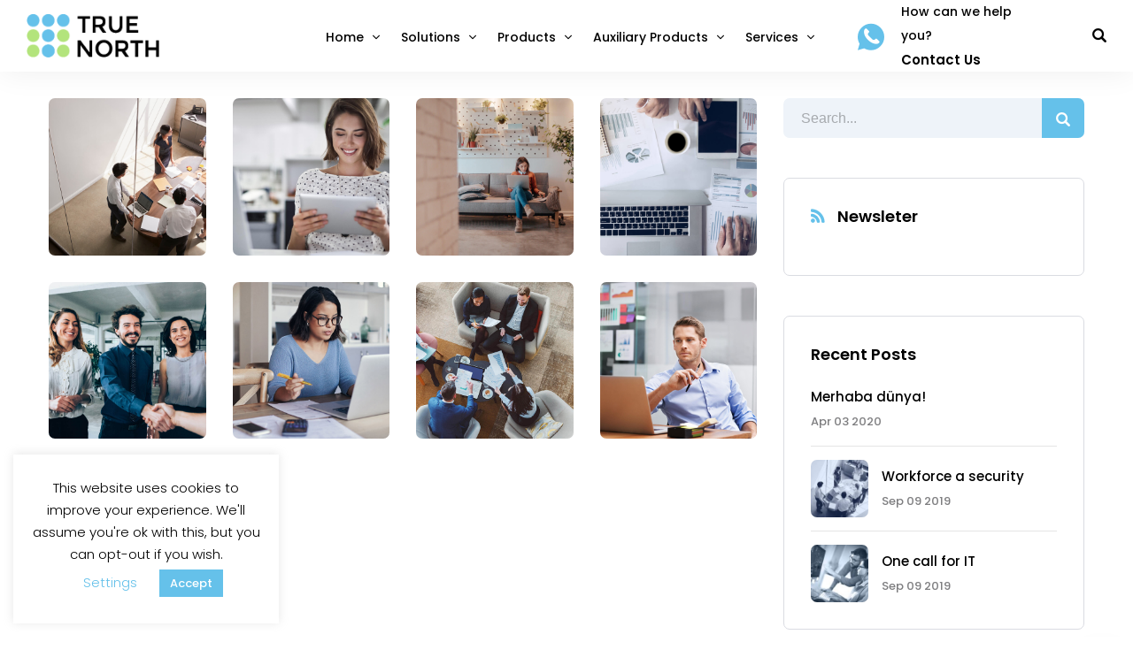

--- FILE ---
content_type: text/html; charset=UTF-8
request_url: https://truenorthsm.com/portfolio-category/projects/
body_size: 19477
content:

<!DOCTYPE html>
<html lang="en-GB" class="no-js">
	<head>
		<meta charset="UTF-8" />
		<meta name="viewport" content="width=device-width, initial-scale=1, maximum-scale=1">

		<link rel="profile" href="http://gmpg.org/xfn/11" />
		<link rel="pingback" href="https://truenorthsm.com/xmlrpc.php" />

		<title>Projects &#8211; True North Service Management Solutions Ltd</title>
<meta name='robots' content='max-image-preview:large' />
<link rel="alternate" type="application/rss+xml" title="True North Service Management Solutions Ltd &raquo; Feed" href="https://truenorthsm.com/feed/" />
<link rel="alternate" type="application/rss+xml" title="True North Service Management Solutions Ltd &raquo; Comments Feed" href="https://truenorthsm.com/comments/feed/" />
<link rel="alternate" type="application/rss+xml" title="True North Service Management Solutions Ltd &raquo; Projects Category Feed" href="https://truenorthsm.com/portfolio-category/projects/feed/" />
<script type="text/javascript">
window._wpemojiSettings = {"baseUrl":"https:\/\/s.w.org\/images\/core\/emoji\/14.0.0\/72x72\/","ext":".png","svgUrl":"https:\/\/s.w.org\/images\/core\/emoji\/14.0.0\/svg\/","svgExt":".svg","source":{"concatemoji":"https:\/\/truenorthsm.com\/wp-includes\/js\/wp-emoji-release.min.js?ver=6.1.9"}};
/*! This file is auto-generated */
!function(e,a,t){var n,r,o,i=a.createElement("canvas"),p=i.getContext&&i.getContext("2d");function s(e,t){var a=String.fromCharCode,e=(p.clearRect(0,0,i.width,i.height),p.fillText(a.apply(this,e),0,0),i.toDataURL());return p.clearRect(0,0,i.width,i.height),p.fillText(a.apply(this,t),0,0),e===i.toDataURL()}function c(e){var t=a.createElement("script");t.src=e,t.defer=t.type="text/javascript",a.getElementsByTagName("head")[0].appendChild(t)}for(o=Array("flag","emoji"),t.supports={everything:!0,everythingExceptFlag:!0},r=0;r<o.length;r++)t.supports[o[r]]=function(e){if(p&&p.fillText)switch(p.textBaseline="top",p.font="600 32px Arial",e){case"flag":return s([127987,65039,8205,9895,65039],[127987,65039,8203,9895,65039])?!1:!s([55356,56826,55356,56819],[55356,56826,8203,55356,56819])&&!s([55356,57332,56128,56423,56128,56418,56128,56421,56128,56430,56128,56423,56128,56447],[55356,57332,8203,56128,56423,8203,56128,56418,8203,56128,56421,8203,56128,56430,8203,56128,56423,8203,56128,56447]);case"emoji":return!s([129777,127995,8205,129778,127999],[129777,127995,8203,129778,127999])}return!1}(o[r]),t.supports.everything=t.supports.everything&&t.supports[o[r]],"flag"!==o[r]&&(t.supports.everythingExceptFlag=t.supports.everythingExceptFlag&&t.supports[o[r]]);t.supports.everythingExceptFlag=t.supports.everythingExceptFlag&&!t.supports.flag,t.DOMReady=!1,t.readyCallback=function(){t.DOMReady=!0},t.supports.everything||(n=function(){t.readyCallback()},a.addEventListener?(a.addEventListener("DOMContentLoaded",n,!1),e.addEventListener("load",n,!1)):(e.attachEvent("onload",n),a.attachEvent("onreadystatechange",function(){"complete"===a.readyState&&t.readyCallback()})),(e=t.source||{}).concatemoji?c(e.concatemoji):e.wpemoji&&e.twemoji&&(c(e.twemoji),c(e.wpemoji)))}(window,document,window._wpemojiSettings);
</script>
<style type="text/css">
img.wp-smiley,
img.emoji {
	display: inline !important;
	border: none !important;
	box-shadow: none !important;
	height: 1em !important;
	width: 1em !important;
	margin: 0 0.07em !important;
	vertical-align: -0.1em !important;
	background: none !important;
	padding: 0 !important;
}
</style>
	<link rel='stylesheet' id='setech-theme-css' href='https://truenorthsm.com/wp-content/themes/setech/assets/css/main.css?ver=1.0.0' type='text/css' media='all' />
<style id='setech-theme-inline-css' type='text/css'>
body[data-boxed="true"] .site.wrap { background-color: #fff; }
.site-footer { background-color: #fff; }
.menu-main-container.header_menu { font-family: Poppins;font-size: 14px;line-height: 25px; }
h1, .h1, h2, .h2, h3, .h3, h4, .h4, h5, .h5, h6, .h6, .rb-widget caption, .vc_pie_chart_value { font-family: Poppins;color: #000000; }
.title_ff, ul.products li.product .price, body.wpb-js-composer .vc_tta-title-text { font-family: Poppins; }
body, select { font-family: Poppins;color: #4C4C4D;font-size: 14px;line-height: 24px; }
.rb-widget ul li a { color: #4C4C4D; }
.site-sticky { background-color: #fff; }
.site-sticky.shadow { -webkit-box-shadow: 0 0 15px 5px rgba(16,1,148, 0.05);-moz-box-shadow: 0 0 15px 5px rgba(16,1,148, 0.05);box-shadow: 0 0 15px 5px rgba(16,1,148, 0.05); }
.site-sticky .menu-main-container.header_menu > .menu > .menu-item > a { color: #000000; }
.site-sticky .menu-main-container.header_menu > .menu > .menu-item > a:before, .site-sticky .menu-main-container.header_menu .menu-item-object-rb-megamenu .sub-menu .rb_megamenu_item .widgettitle:before { background-color: #65c1ea; }
.site-header .top-bar-box { padding-top: 6px;padding-bottom: 5px; }
.top-bar-box { background-color: #ffffff; }
.top-bar-box:before { background-color: #cccccc; }
.header_icons > * ~ .mini-cart:not(:first-child) .woo_mini-count { border-color: #cccccc; }
.top-bar-box .container > * > a, .header_icons > .mini-cart > a, .wishlist_products_counter_number, .rb_compare_count, .woo_mini-count > span { color: rgba(0,0,0,0.8); }
.page_title_container { padding-top: 37px;padding-bottom: 16px;background: linear-gradient(-6deg, #EEF3F9, #EEF3F9);; }
.site-header-mobile .page_title_container { padding-top: 20px;padding-bottom: 10px; }
body:not(.single) .page_title_container .page_title_customizer_size { font-size: 36px; }
body.single .page_title_container .page_title_customizer_size { font-size: 18px; }
.page_title_container .single_post_categories a { color: #7E7E80; }
.page_title_container .page_title_customizer_size .page_title { color: #000; }
.page_title_container .single_post_meta a { color: rgba(0,0,0, .75); }
.page_title_container .single_post_meta a:not(:last-child):after { background-color: rgba(0,0,0, .75); }
.page_title_container .title_divider { background-color: #cbcfd4; }
.page_title_container .woocommerce-breadcrumb *, .page_title_container .bread-crumbs * { color: rgba(0,0,0,0.75); }
.menu-main-container.header_menu > ul > .menu-item > a { padding-top: 30px;padding-bottom: 26px; }
.menu-right-info .have_a_question *, .menu-main-container.header_menu > .menu > .menu-item > a, .search-trigger { color: #000000; }
.menu-right-info .have_a_question i { color: #65c1ea; }
.menu-main-container.header_menu > .menu > .menu-item > a:before, .menu-main-container.header_menu .menu-item-object-rb-megamenu .sub-menu .rb_megamenu_item .widgettitle:before { background-color: #65c1ea; }
.menu-main-container.header_menu .sub-menu a { color: rgba(0,0,0,0.74); }
.menu-main-container.header_menu .sub-menu li.current-menu-item > a, .menu-main-container.header_menu .sub-menu li.current-menu-ancestor > a { color: #000000; }
.site-header-mobile .top-bar-box, .sticky-mobile { padding-top: 13px;padding-bottom: 13px; }
.site-header-mobile .top-bar-box, .site-sticky.sticky-mobile { background-color: #fff; }
.site-header-mobile .menu-trigger span, .site-sticky.sticky-mobile .menu-trigger span { background-color: #000000; }
.site-header-mobile .top-bar-box .container .mini-cart > a, .site-sticky.sticky-mobile .container .mini-cart > a { color: #000000; }
.site-header-mobile .sub-menu-trigger:before, .site-header-mobile .menu-box .menu-main-container > ul .menu-item a, .site-header-mobile .menu-box .rb_megamenu_item .rb_column_wrapper .widgettitle { color: #000000; }
.site-header-mobile .menu-box .menu-main-container > ul .current-menu-item > a, .site-header-mobile .menu-box .menu-main-container > ul .current-item-parent > a { color: #65c1ea; }
@media screen and (min-width: 1367px), screen and (min-width: 1200px) and (any-hover: hover), screen and (min-width: 1200px) and (min--moz-device-pixel-ratio:0), screen and (min-width: 1200px) and (-ms-high-contrast: none), screen and (min-width: 1200px) and (-ms-high-contrast: active){
.menu-right-info .have_a_question a:hover, .search-trigger:hover { color: #65c1ea; }
.menu-main-container.header_menu .sub-menu a:hover { color: #000000; }
.site-sticky .search-trigger:hover { color: #65c1ea; }
.top-bar-box .container > *, .top-bar-box .container > * > a:hover, .header_icons > .mini-cart > a:hover { color: #000000; }
}
/*========================================================
====================== PRIMARY COLOR =====================
========================================================*/
ul li:before,
blockquote:before,
body.wpb-js-composer div[data-vc-action="collapse"] .vc_tta.vc_general .vc_tta-panel.vc_active .vc_tta-title-text,
body.wpb-js-composer div[data-vc-action="collapse"] .vc_tta.vc_general .vc_tta-panel.vc_active .vc_tta-controls-icon,
.rb-widget .recentcomments span:before,
.comment-body .comment-buttons a,
.single-content-title .cancel-reply a,
.required,
.post-date a:before,
.post-meta-wrapper a:before,
.post-meta-wrapper .social-share a,
.blog .blog-readmore-wrap .blog-readmore:after,
.search .blog-readmore-wrap .blog-readmore:after,
.rb_our_team_module .rb_team_member .information_wrapper .meta,
.rb_our_team_module .rb_team_member .information_wrapper .phone,
.rb_our_team_module .rb_team_member .information_wrapper .email,
.rb_presentation_module .presentation_triggers .presentation_trigger.active,
.rb_footer_template a,
.site-footer a,
.sub-menu-trigger:before,
.site-header-mobile .menu-box .current-menu-item > a,
.site-header-mobile .menu-box .current-item-parent > a,
.rb_carousel:hover .slick-arrow,
.comment-body .comment-meta .comment-admin,
.post-format .post-date:before,
.post:not(.format-chat) .post-content-inner > p:first-child::first-letter,
.rb-widget .widget-title:before,
.button-up:before
{ color: #65c1ea; }
.rb-widget caption:before, 
.rb-widget .calendar_wrap table tbody td a,
.upsells.products > h2:before, .upsells.products > h2:after,
.related.products > h2:before, .related.products > h2:after,
.rb_carousel .slick-dots li button, 
.rb_custom_carousel .slick-dots li button,
.menu-main-container.header_menu > ul > .menu-item > a:before,
.blog.layout_small .post-author:before,
.portfolio-single-content .social-share:before,
.rb_portfolio_module .rb_portfolio_items .rb_portfolio_item .text_info .h5:after,
.header_icons .mini-cart .woo_mini-count > span,
.rb-widget .price_slider_wrapper .price_slider .ui-slider-handle,
.rb-widget .price_slider_wrapper .price_slider .ui-slider-range,
ul .menu-item-object-rb-megamenu .sub-menu .rb_megamenu_item .widgettitle:before,
.rb_latest_posts h5:before,
.rb-widget.rb-about .name:before,
.rb-widget .search-form .label .search-submit,
.rb-widget .woocommerce-product-search button,
.post.sticky .post-inner:before,
.format-link .media-alternate:before,
.post-format.format_quote,
.post-format.format_link:before,
.rb_custom_carousel .slick-arrow:hover,
.paging-navigation:not(.load_more) .pagination .current,
.woocommerce-pagination .current,
.post-navigation .nav-links li.archive-dots a span,
.post-navigation .nav-links li > a:before,
.rb_portfolio_module .portfolio-filter .portfolio-filter-trigger.active
{ background-color: #65c1ea; }
body:not(.single):not([data-default="true"]) .format-quote .post-inner
{ background-color: #65c1ea !important; }
blockquote,
.rb_icon_preloader:after,
.rb-widget ul li.chosen a,
.rb-widget ul li.chosen:after,
.rb-widget .search-form .label input,
.woocommerce.single .content-area .site-main > .type-product .woocommerce-tabs .tabs li.active a
{ border-color: #65c1ea; }
.rb_icon_preloader:after
{ border-color: #65c1ea transparent #65c1ea transparent; }
/*========================================================
===================== SECONDARY COLOR ====================
========================================================*/
.rb-widget .calendar_wrap,
body.wpb-js-composer .vc_tta.vc_general.vc_tta-o-all-clickable .vc_tta-panel,
body.wpb-js-composer .vc_tta.vc_general.vc_tta-tabs .vc_tta-panel .vc_tta-panel-body,
body.wpb-js-composer .vc_tta.vc_general.vc_tta-tabs .vc_tta-tabs-list li.vc_active,
.wpforms-container .wpforms-field[class*='fa-']:before,
.main_member_info:before,
.rb-widget.widget_search,
.rb-widget.widget_product_search,
.rb-widget .tagcloud a,
.woocommerce-pagination .page-numbers a, 
.paging-navigation:not(.load_more) .pagination > *,
.post:not(.format-chat) .post-content-inner > p:first-child::first-letter,
.post-meta .post-tags > *:not(span),
.post-meta .post-cats > *:not(span),
.author-information,
.post-format.format_link,
.rb_portfolio_module .portfolio-filter .portfolio-filter-trigger,
.post.sticky .post-inner
{ background-color: #eef3f9; }
.rb-widget.wpforms-widget input,
body:not(.single):not([data-default="true"]) .format-link .post-inner
{ background-color: #eef3f9 !important; }
@media screen and (max-width: 767px){	body.wpb-js-composer .vc_tta.vc_general.vc_tta-tabs .vc_tta-panel .vc_tta-panel-heading
	{ background-color: #eef3f9; }}
body.wpb-js-composer .vc_tta.vc_general.vc_tta-tabs .vc_tta-tabs-list li.vc_active
{ border-color: #eef3f9; }
/*========================================================
====================== BUTTONS COLOR =====================
========================================================*/ 
.rb_button,
a.showcoupon,
.next.page-numbers,
.prev.page-numbers,
body div.wpforms-container-full .wpforms-form button[type=submit]:hover,
body div.wpforms-container-full .wpforms-form button[type=submit],
.post-password-form input[type='submit'],
.comment-form .submit,
.added_to_cart,
.woo_mini_cart .button,
.woocommerce .button,
.rb_woo_modal_content .button
{ 
	background-color: #65c1ea;
	border-color: #65c1ea;
}
/*========================================================
===================== BACKGROUND COLOR ====================
========================================================*/
.toggle-content .hidden,
.site-content,
.rb_rev_slider,
.before_footer_shortcode
{ background-color: #fff; }
/*========================================================
==================== ONLY DESKTOP COLORS =================
========================================================*/
@media 
	screen and (min-width: 1367px), /*Disable this styles for iPad Pro 1024-1366*/
	screen and (min-width: 1200px) and (any-hover: hover), /*Check, is device a desktop (Not working on IE & FireFox)*/
	screen and (min-width: 1200px) and (min--moz-device-pixel-ratio:0), /*Check, is device a desktop with firefox*/
	screen and (min-width: 1200px) and (-ms-high-contrast: none), /*Check, is device a desktop with IE 10 or above*/
	screen and (min-width: 1200px) and (-ms-high-contrast: active) /*Check, is device a desktop with IE 10 or below*/
{
/*==================== PRIMARY COLOR ===================*/
.blog .post-inner .post-categories a:hover,
.rb_footer_template a:hover,
.site-footer a:hover,
.rb_presentation_module .presentation_triggers .presentation_trigger:hover,
.post .rb_carousel_wrapper .rb_carousel .slick-arrow:not(.slick-disabled):hover,
.portfolio-single-content .portfolio-content-wrapper .aside-part a:hover
{ color: #65c1ea; }

.rb-widget.widget_archive ul li:hover:before,
.rb-widget.widget_categories ul li:hover:before,
.rb-widget.widget_meta ul li:hover:before,
.rb-widget.widget_pages ul li:hover:before,
.rb-widget.widget_nav_menu ul li:hover:before,
.rb-widget .tagcloud a:hover,
.paging-navigation:not(.load_more) .pagination *:hover,
.woocommerce-pagination .page-numbers a:hover,
.post-meta .post-cats > *:not(span):hover,
.post-meta .post-tags > *:not(span):hover
{ background-color: #65c1ea; }
/*=================== BACKGROUND COLOR =================*/

}
/*========================================================
==================== ONLY TABLETS COLORS =================
========================================================*/
@media 
	screen and (max-width: 1199px), /*Check, is device a tablet*/
	screen and (max-width: 1366px) and (any-hover: none) /*Enable this styles for iPad Pro 1024-1366*/
{
}
</style>
<link rel='stylesheet' id='style-css' href='https://truenorthsm.com/wp-content/themes/setech/style.css?ver=6.1.9' type='text/css' media='all' />
<link rel='stylesheet' id='wp-block-library-css' href='https://truenorthsm.com/wp-includes/css/dist/block-library/style.min.css?ver=6.1.9' type='text/css' media='all' />
<link rel='stylesheet' id='wc-blocks-vendors-style-css' href='https://truenorthsm.com/wp-content/plugins/woocommerce/packages/woocommerce-blocks/build/wc-blocks-vendors-style.css?ver=9.4.3' type='text/css' media='all' />
<link rel='stylesheet' id='wc-blocks-style-css' href='https://truenorthsm.com/wp-content/plugins/woocommerce/packages/woocommerce-blocks/build/wc-blocks-style.css?ver=9.4.3' type='text/css' media='all' />
<link rel='stylesheet' id='classic-theme-styles-css' href='https://truenorthsm.com/wp-includes/css/classic-themes.min.css?ver=1' type='text/css' media='all' />
<style id='global-styles-inline-css' type='text/css'>
body{--wp--preset--color--black: #000000;--wp--preset--color--cyan-bluish-gray: #abb8c3;--wp--preset--color--white: #ffffff;--wp--preset--color--pale-pink: #f78da7;--wp--preset--color--vivid-red: #cf2e2e;--wp--preset--color--luminous-vivid-orange: #ff6900;--wp--preset--color--luminous-vivid-amber: #fcb900;--wp--preset--color--light-green-cyan: #7bdcb5;--wp--preset--color--vivid-green-cyan: #00d084;--wp--preset--color--pale-cyan-blue: #8ed1fc;--wp--preset--color--vivid-cyan-blue: #0693e3;--wp--preset--color--vivid-purple: #9b51e0;--wp--preset--gradient--vivid-cyan-blue-to-vivid-purple: linear-gradient(135deg,rgba(6,147,227,1) 0%,rgb(155,81,224) 100%);--wp--preset--gradient--light-green-cyan-to-vivid-green-cyan: linear-gradient(135deg,rgb(122,220,180) 0%,rgb(0,208,130) 100%);--wp--preset--gradient--luminous-vivid-amber-to-luminous-vivid-orange: linear-gradient(135deg,rgba(252,185,0,1) 0%,rgba(255,105,0,1) 100%);--wp--preset--gradient--luminous-vivid-orange-to-vivid-red: linear-gradient(135deg,rgba(255,105,0,1) 0%,rgb(207,46,46) 100%);--wp--preset--gradient--very-light-gray-to-cyan-bluish-gray: linear-gradient(135deg,rgb(238,238,238) 0%,rgb(169,184,195) 100%);--wp--preset--gradient--cool-to-warm-spectrum: linear-gradient(135deg,rgb(74,234,220) 0%,rgb(151,120,209) 20%,rgb(207,42,186) 40%,rgb(238,44,130) 60%,rgb(251,105,98) 80%,rgb(254,248,76) 100%);--wp--preset--gradient--blush-light-purple: linear-gradient(135deg,rgb(255,206,236) 0%,rgb(152,150,240) 100%);--wp--preset--gradient--blush-bordeaux: linear-gradient(135deg,rgb(254,205,165) 0%,rgb(254,45,45) 50%,rgb(107,0,62) 100%);--wp--preset--gradient--luminous-dusk: linear-gradient(135deg,rgb(255,203,112) 0%,rgb(199,81,192) 50%,rgb(65,88,208) 100%);--wp--preset--gradient--pale-ocean: linear-gradient(135deg,rgb(255,245,203) 0%,rgb(182,227,212) 50%,rgb(51,167,181) 100%);--wp--preset--gradient--electric-grass: linear-gradient(135deg,rgb(202,248,128) 0%,rgb(113,206,126) 100%);--wp--preset--gradient--midnight: linear-gradient(135deg,rgb(2,3,129) 0%,rgb(40,116,252) 100%);--wp--preset--duotone--dark-grayscale: url('#wp-duotone-dark-grayscale');--wp--preset--duotone--grayscale: url('#wp-duotone-grayscale');--wp--preset--duotone--purple-yellow: url('#wp-duotone-purple-yellow');--wp--preset--duotone--blue-red: url('#wp-duotone-blue-red');--wp--preset--duotone--midnight: url('#wp-duotone-midnight');--wp--preset--duotone--magenta-yellow: url('#wp-duotone-magenta-yellow');--wp--preset--duotone--purple-green: url('#wp-duotone-purple-green');--wp--preset--duotone--blue-orange: url('#wp-duotone-blue-orange');--wp--preset--font-size--small: 13px;--wp--preset--font-size--medium: 20px;--wp--preset--font-size--large: 36px;--wp--preset--font-size--x-large: 42px;--wp--preset--spacing--20: 0.44rem;--wp--preset--spacing--30: 0.67rem;--wp--preset--spacing--40: 1rem;--wp--preset--spacing--50: 1.5rem;--wp--preset--spacing--60: 2.25rem;--wp--preset--spacing--70: 3.38rem;--wp--preset--spacing--80: 5.06rem;}:where(.is-layout-flex){gap: 0.5em;}body .is-layout-flow > .alignleft{float: left;margin-inline-start: 0;margin-inline-end: 2em;}body .is-layout-flow > .alignright{float: right;margin-inline-start: 2em;margin-inline-end: 0;}body .is-layout-flow > .aligncenter{margin-left: auto !important;margin-right: auto !important;}body .is-layout-constrained > .alignleft{float: left;margin-inline-start: 0;margin-inline-end: 2em;}body .is-layout-constrained > .alignright{float: right;margin-inline-start: 2em;margin-inline-end: 0;}body .is-layout-constrained > .aligncenter{margin-left: auto !important;margin-right: auto !important;}body .is-layout-constrained > :where(:not(.alignleft):not(.alignright):not(.alignfull)){max-width: var(--wp--style--global--content-size);margin-left: auto !important;margin-right: auto !important;}body .is-layout-constrained > .alignwide{max-width: var(--wp--style--global--wide-size);}body .is-layout-flex{display: flex;}body .is-layout-flex{flex-wrap: wrap;align-items: center;}body .is-layout-flex > *{margin: 0;}:where(.wp-block-columns.is-layout-flex){gap: 2em;}.has-black-color{color: var(--wp--preset--color--black) !important;}.has-cyan-bluish-gray-color{color: var(--wp--preset--color--cyan-bluish-gray) !important;}.has-white-color{color: var(--wp--preset--color--white) !important;}.has-pale-pink-color{color: var(--wp--preset--color--pale-pink) !important;}.has-vivid-red-color{color: var(--wp--preset--color--vivid-red) !important;}.has-luminous-vivid-orange-color{color: var(--wp--preset--color--luminous-vivid-orange) !important;}.has-luminous-vivid-amber-color{color: var(--wp--preset--color--luminous-vivid-amber) !important;}.has-light-green-cyan-color{color: var(--wp--preset--color--light-green-cyan) !important;}.has-vivid-green-cyan-color{color: var(--wp--preset--color--vivid-green-cyan) !important;}.has-pale-cyan-blue-color{color: var(--wp--preset--color--pale-cyan-blue) !important;}.has-vivid-cyan-blue-color{color: var(--wp--preset--color--vivid-cyan-blue) !important;}.has-vivid-purple-color{color: var(--wp--preset--color--vivid-purple) !important;}.has-black-background-color{background-color: var(--wp--preset--color--black) !important;}.has-cyan-bluish-gray-background-color{background-color: var(--wp--preset--color--cyan-bluish-gray) !important;}.has-white-background-color{background-color: var(--wp--preset--color--white) !important;}.has-pale-pink-background-color{background-color: var(--wp--preset--color--pale-pink) !important;}.has-vivid-red-background-color{background-color: var(--wp--preset--color--vivid-red) !important;}.has-luminous-vivid-orange-background-color{background-color: var(--wp--preset--color--luminous-vivid-orange) !important;}.has-luminous-vivid-amber-background-color{background-color: var(--wp--preset--color--luminous-vivid-amber) !important;}.has-light-green-cyan-background-color{background-color: var(--wp--preset--color--light-green-cyan) !important;}.has-vivid-green-cyan-background-color{background-color: var(--wp--preset--color--vivid-green-cyan) !important;}.has-pale-cyan-blue-background-color{background-color: var(--wp--preset--color--pale-cyan-blue) !important;}.has-vivid-cyan-blue-background-color{background-color: var(--wp--preset--color--vivid-cyan-blue) !important;}.has-vivid-purple-background-color{background-color: var(--wp--preset--color--vivid-purple) !important;}.has-black-border-color{border-color: var(--wp--preset--color--black) !important;}.has-cyan-bluish-gray-border-color{border-color: var(--wp--preset--color--cyan-bluish-gray) !important;}.has-white-border-color{border-color: var(--wp--preset--color--white) !important;}.has-pale-pink-border-color{border-color: var(--wp--preset--color--pale-pink) !important;}.has-vivid-red-border-color{border-color: var(--wp--preset--color--vivid-red) !important;}.has-luminous-vivid-orange-border-color{border-color: var(--wp--preset--color--luminous-vivid-orange) !important;}.has-luminous-vivid-amber-border-color{border-color: var(--wp--preset--color--luminous-vivid-amber) !important;}.has-light-green-cyan-border-color{border-color: var(--wp--preset--color--light-green-cyan) !important;}.has-vivid-green-cyan-border-color{border-color: var(--wp--preset--color--vivid-green-cyan) !important;}.has-pale-cyan-blue-border-color{border-color: var(--wp--preset--color--pale-cyan-blue) !important;}.has-vivid-cyan-blue-border-color{border-color: var(--wp--preset--color--vivid-cyan-blue) !important;}.has-vivid-purple-border-color{border-color: var(--wp--preset--color--vivid-purple) !important;}.has-vivid-cyan-blue-to-vivid-purple-gradient-background{background: var(--wp--preset--gradient--vivid-cyan-blue-to-vivid-purple) !important;}.has-light-green-cyan-to-vivid-green-cyan-gradient-background{background: var(--wp--preset--gradient--light-green-cyan-to-vivid-green-cyan) !important;}.has-luminous-vivid-amber-to-luminous-vivid-orange-gradient-background{background: var(--wp--preset--gradient--luminous-vivid-amber-to-luminous-vivid-orange) !important;}.has-luminous-vivid-orange-to-vivid-red-gradient-background{background: var(--wp--preset--gradient--luminous-vivid-orange-to-vivid-red) !important;}.has-very-light-gray-to-cyan-bluish-gray-gradient-background{background: var(--wp--preset--gradient--very-light-gray-to-cyan-bluish-gray) !important;}.has-cool-to-warm-spectrum-gradient-background{background: var(--wp--preset--gradient--cool-to-warm-spectrum) !important;}.has-blush-light-purple-gradient-background{background: var(--wp--preset--gradient--blush-light-purple) !important;}.has-blush-bordeaux-gradient-background{background: var(--wp--preset--gradient--blush-bordeaux) !important;}.has-luminous-dusk-gradient-background{background: var(--wp--preset--gradient--luminous-dusk) !important;}.has-pale-ocean-gradient-background{background: var(--wp--preset--gradient--pale-ocean) !important;}.has-electric-grass-gradient-background{background: var(--wp--preset--gradient--electric-grass) !important;}.has-midnight-gradient-background{background: var(--wp--preset--gradient--midnight) !important;}.has-small-font-size{font-size: var(--wp--preset--font-size--small) !important;}.has-medium-font-size{font-size: var(--wp--preset--font-size--medium) !important;}.has-large-font-size{font-size: var(--wp--preset--font-size--large) !important;}.has-x-large-font-size{font-size: var(--wp--preset--font-size--x-large) !important;}
.wp-block-navigation a:where(:not(.wp-element-button)){color: inherit;}
:where(.wp-block-columns.is-layout-flex){gap: 2em;}
.wp-block-pullquote{font-size: 1.5em;line-height: 1.6;}
</style>
<link rel='stylesheet' id='cookie-law-info-css' href='https://truenorthsm.com/wp-content/plugins/cookie-law-info/legacy/public/css/cookie-law-info-public.css?ver=3.0.8' type='text/css' media='all' />
<link rel='stylesheet' id='cookie-law-info-gdpr-css' href='https://truenorthsm.com/wp-content/plugins/cookie-law-info/legacy/public/css/cookie-law-info-gdpr.css?ver=3.0.8' type='text/css' media='all' />
<link rel='stylesheet' id='rbsvgi-f-css-css' href='https://truenorthsm.com/wp-content/plugins/rb-svg-icons/rbsvgi_f.css?ver=6.1.9' type='text/css' media='all' />
<style id='woocommerce-inline-inline-css' type='text/css'>
.woocommerce form .form-row .required { visibility: visible; }
</style>
<link rel='stylesheet' id='woo-styles-css' href='https://truenorthsm.com/wp-content/themes/setech/woocommerce/assets/css/woocommerce.css?ver=1.0.0' type='text/css' media='all' />
<script type='text/javascript' src='https://truenorthsm.com/wp-includes/js/jquery/jquery.min.js?ver=3.6.1' id='jquery-core-js'></script>
<script type='text/javascript' src='https://truenorthsm.com/wp-includes/js/jquery/jquery-migrate.min.js?ver=3.3.2' id='jquery-migrate-js'></script>
<script type='text/javascript' src='https://truenorthsm.com/wp-content/themes/setech/assets/js/slick-slider.min.js?ver=1.8.1' id='rb-slick-slider-js'></script>
<script type='text/javascript' id='cookie-law-info-js-extra'>
/* <![CDATA[ */
var Cli_Data = {"nn_cookie_ids":[],"cookielist":[],"non_necessary_cookies":[],"ccpaEnabled":"fffffff","ccpaRegionBased":"fffffff","ccpaBarEnabled":"fffffff","strictlyEnabled":["necessary","obligatoire"],"ccpaType":"gdpr","js_blocking":"","custom_integration":"","triggerDomRefresh":"","secure_cookies":""};
var cli_cookiebar_settings = {"animate_speed_hide":"500","animate_speed_show":"500","background":"#fff","border":"#b1a6a6c2","border_on":"","button_1_button_colour":"#65c1ea","button_1_button_hover":"#519abb","button_1_link_colour":"#fff","button_1_as_button":"1","button_1_new_win":"","button_2_button_colour":"#333","button_2_button_hover":"#292929","button_2_link_colour":"#444","button_2_as_button":"","button_2_hidebar":"","button_3_button_colour":"#000","button_3_button_hover":"#000000","button_3_link_colour":"#fff","button_3_as_button":"1","button_3_new_win":"","button_4_button_colour":"#000","button_4_button_hover":"#000000","button_4_link_colour":"#65c1ea","button_4_as_button":"","button_7_button_colour":"#61a229","button_7_button_hover":"#4e8221","button_7_link_colour":"#fff","button_7_as_button":"1","button_7_new_win":"","font_family":"inherit","header_fix":"","notify_animate_hide":"1","notify_animate_show":"1","notify_div_id":"#cookie-law-info-bar","notify_position_horizontal":"right","notify_position_vertical":"top","scroll_close":"","scroll_close_reload":"","accept_close_reload":"","reject_close_reload":"","showagain_tab":"1","showagain_background":"#fff","showagain_border":"#000","showagain_div_id":"#cookie-law-info-again","showagain_x_position":"100px","text":"#000000","show_once_yn":"","show_once":"10000","logging_on":"","as_popup":"","popup_overlay":"1","bar_heading_text":"","cookie_bar_as":"widget","popup_showagain_position":"bottom-right","widget_position":"left"};
var log_object = {"ajax_url":"https:\/\/truenorthsm.com\/wp-admin\/admin-ajax.php"};
/* ]]> */
</script>
<script type='text/javascript' src='https://truenorthsm.com/wp-content/plugins/cookie-law-info/legacy/public/js/cookie-law-info-public.js?ver=3.0.8' id='cookie-law-info-js'></script>
<script type='text/javascript' id='cookie-law-info-ccpa-js-extra'>
/* <![CDATA[ */
var ccpa_data = {"opt_out_prompt":"Do you really wish to opt out?","opt_out_confirm":"Confirm","opt_out_cancel":"Cancel"};
/* ]]> */
</script>
<script type='text/javascript' src='https://truenorthsm.com/wp-content/plugins/cookie-law-info/legacy/admin/modules/ccpa/assets/js/cookie-law-info-ccpa.js?ver=3.0.8' id='cookie-law-info-ccpa-js'></script>
<script type='text/javascript' src='https://truenorthsm.com/wp-content/plugins/woocommerce/assets/js/jquery-blockui/jquery.blockUI.min.js?ver=2.7.0-wc.7.4.0' id='jquery-blockui-js'></script>
<script type='text/javascript' id='wc-add-to-cart-js-extra'>
/* <![CDATA[ */
var wc_add_to_cart_params = {"ajax_url":"\/wp-admin\/admin-ajax.php","wc_ajax_url":"\/?wc-ajax=%%endpoint%%","i18n_view_cart":"View basket","cart_url":"https:\/\/truenorthsm.com","is_cart":"","cart_redirect_after_add":"no"};
/* ]]> */
</script>
<script type='text/javascript' src='https://truenorthsm.com/wp-content/plugins/woocommerce/assets/js/frontend/add-to-cart.min.js?ver=7.4.0' id='wc-add-to-cart-js'></script>
<script type='text/javascript' src='https://truenorthsm.com/wp-content/plugins/js_composer/assets/js/vendors/woocommerce-add-to-cart.js?ver=6.9.0' id='vc_woocommerce-add-to-cart-js-js'></script>
<link rel="https://api.w.org/" href="https://truenorthsm.com/wp-json/" /><link rel="alternate" type="application/json" href="https://truenorthsm.com/wp-json/wp/v2/rb_portfolio_cat/46" /><link rel="EditURI" type="application/rsd+xml" title="RSD" href="https://truenorthsm.com/xmlrpc.php?rsd" />
<link rel="wlwmanifest" type="application/wlwmanifest+xml" href="https://truenorthsm.com/wp-includes/wlwmanifest.xml" />
<meta name="generator" content="WordPress 6.1.9" />
<meta name="generator" content="WooCommerce 7.4.0" />
<script type="text/javascript">
		           var rb_ajaxurl = "https://truenorthsm.com/wp-admin/admin-ajax.php";
		         </script><script type="text/javascript">
		           var rb_ajaxurl = "https://truenorthsm.com/wp-admin/admin-ajax.php";
		         </script>	<noscript><style>.woocommerce-product-gallery{ opacity: 1 !important; }</style></noscript>
	<style type="text/css">.recentcomments a{display:inline !important;padding:0 !important;margin:0 !important;}</style><meta name="generator" content="Powered by WPBakery Page Builder - drag and drop page builder for WordPress."/>
<meta name="generator" content="Powered by Slider Revolution 6.6.3 - responsive, Mobile-Friendly Slider Plugin for WordPress with comfortable drag and drop interface." />
<link rel="icon" href="https://truenorthsm.com/wp-content/uploads/2013/06/cropped-favico-32x32.png" sizes="32x32" />
<link rel="icon" href="https://truenorthsm.com/wp-content/uploads/2013/06/cropped-favico-192x192.png" sizes="192x192" />
<link rel="apple-touch-icon" href="https://truenorthsm.com/wp-content/uploads/2013/06/cropped-favico-180x180.png" />
<meta name="msapplication-TileImage" content="https://truenorthsm.com/wp-content/uploads/2013/06/cropped-favico-270x270.png" />
<script>function setREVStartSize(e){
			//window.requestAnimationFrame(function() {
				window.RSIW = window.RSIW===undefined ? window.innerWidth : window.RSIW;
				window.RSIH = window.RSIH===undefined ? window.innerHeight : window.RSIH;
				try {
					var pw = document.getElementById(e.c).parentNode.offsetWidth,
						newh;
					pw = pw===0 || isNaN(pw) || (e.l=="fullwidth" || e.layout=="fullwidth") ? window.RSIW : pw;
					e.tabw = e.tabw===undefined ? 0 : parseInt(e.tabw);
					e.thumbw = e.thumbw===undefined ? 0 : parseInt(e.thumbw);
					e.tabh = e.tabh===undefined ? 0 : parseInt(e.tabh);
					e.thumbh = e.thumbh===undefined ? 0 : parseInt(e.thumbh);
					e.tabhide = e.tabhide===undefined ? 0 : parseInt(e.tabhide);
					e.thumbhide = e.thumbhide===undefined ? 0 : parseInt(e.thumbhide);
					e.mh = e.mh===undefined || e.mh=="" || e.mh==="auto" ? 0 : parseInt(e.mh,0);
					if(e.layout==="fullscreen" || e.l==="fullscreen")
						newh = Math.max(e.mh,window.RSIH);
					else{
						e.gw = Array.isArray(e.gw) ? e.gw : [e.gw];
						for (var i in e.rl) if (e.gw[i]===undefined || e.gw[i]===0) e.gw[i] = e.gw[i-1];
						e.gh = e.el===undefined || e.el==="" || (Array.isArray(e.el) && e.el.length==0)? e.gh : e.el;
						e.gh = Array.isArray(e.gh) ? e.gh : [e.gh];
						for (var i in e.rl) if (e.gh[i]===undefined || e.gh[i]===0) e.gh[i] = e.gh[i-1];
											
						var nl = new Array(e.rl.length),
							ix = 0,
							sl;
						e.tabw = e.tabhide>=pw ? 0 : e.tabw;
						e.thumbw = e.thumbhide>=pw ? 0 : e.thumbw;
						e.tabh = e.tabhide>=pw ? 0 : e.tabh;
						e.thumbh = e.thumbhide>=pw ? 0 : e.thumbh;
						for (var i in e.rl) nl[i] = e.rl[i]<window.RSIW ? 0 : e.rl[i];
						sl = nl[0];
						for (var i in nl) if (sl>nl[i] && nl[i]>0) { sl = nl[i]; ix=i;}
						var m = pw>(e.gw[ix]+e.tabw+e.thumbw) ? 1 : (pw-(e.tabw+e.thumbw)) / (e.gw[ix]);
						newh =  (e.gh[ix] * m) + (e.tabh + e.thumbh);
					}
					var el = document.getElementById(e.c);
					if (el!==null && el) el.style.height = newh+"px";
					el = document.getElementById(e.c+"_wrapper");
					if (el!==null && el) {
						el.style.height = newh+"px";
						el.style.display = "block";
					}
				} catch(e){
					console.log("Failure at Presize of Slider:" + e)
				}
			//});
		  };</script>
<noscript><style> .wpb_animate_when_almost_visible { opacity: 1; }</style></noscript>	</head>
	<body class="archive tax-rb_portfolio_cat term-projects term-46 theme-setech woocommerce-no-js wpb-js-composer js-comp-ver-6.9.0 vc_responsive" data-boxed="false" data-default="false" itemscope="itemscope" itemtype="http://schema.org/WebPage">
				
		
<!-- Start Search Form -->
<div class="site-search hidden">
	<div class="container">
					<div class="search-title">Search for anything.</div>
				<i class="close-search"></i>
		<form role="search" method="get" class="search-form" action="https://truenorthsm.com/">

			<h3 class='success-search'>Your search for: &quot;&quot; revealed the following:</h3>
	
	<div class="label">
		<span class="screen-reader-text">Search...</span>
    	<input type="search" class="search-field" value="" name="s" placeholder="Search..." />
    	<button type="submit" class="search-submit">
    		<span class='page-submit'>SEARCH</span>
    	</button>
	</div>
</form>	</div>
</div>
		<div class="rb-blank-preloader"></div>
		<div class="body-overlay"></div>

		
		<div id="site" class="site wrap desktop-menu-desktop">
			<div class="sidebar_trigger"><i></i></div>		
			<div class='rb_sticky_template'><div class='container'><div id="rb_content_696c8064ace9b" class="rb_content_696c8064ace9b rb-content background_no_hover" ><div data-vc-full-width="true" data-vc-full-width-init="false" data-vc-stretch-content="true" class="vc_row wpb_row vc_row-fluid vc_custom_1568122549461 vc_row-has-fill vc_row-o-content-middle vc_row-flex"><div class="row_hover_effect"></div><div id='rb_column_696c8064adbdd' class='rb_column_wrapper vc_col-sm-3 '><div class="wpb_column vc_column_container vc_col-sm-3"><div class="vc_column-inner"><div class="wpb_wrapper"><div id='rb_logo_696c8064ae164' class='site_logotype'><a href='https://truenorthsm.com/'><img src='https://truenorthsm.com/wp-content/uploads/2019/09/logo_black.png' alt='' style='width:90px;'></a></div></div></div></div></div><div class="row_hover_effect"></div><div id='rb_column_696c8064ae1d4' class='rb_column_wrapper vc_col-sm-6 '><div class="wpb_column vc_column_container vc_col-sm-6"><div class="vc_column-inner"><div class="wpb_wrapper"><div id='rb_menu_696c8064ae2ad' class='menu-main-container header_menu rb_menu_module'><ul id="menu-main" class="menu main-menu"><li id="menu-item-1672" class="menu-item menu-item-type-post_type menu-item-object-page menu-item-home menu-item-has-children menu-item-1672"><a href="https://truenorthsm.com/">Home</a>
<ul class="sub-menu">
	<li id="menu-item-1674" class="menu-item menu-item-type-post_type menu-item-object-page menu-item-1674"><a href="https://truenorthsm.com/about/">Who We Are</a></li>
	<li id="menu-item-1678" class="menu-item menu-item-type-post_type menu-item-object-page menu-item-1678"><a href="https://truenorthsm.com/why-choose-us/">Why Choose Us</a></li>
	<li id="menu-item-2404" class="menu-item menu-item-type-post_type menu-item-object-page menu-item-has-children menu-item-2404"><a href="https://truenorthsm.com/partners/">Partners</a>
	<ul class="sub-menu">
		<li id="menu-item-2737" class="menu-item menu-item-type-post_type menu-item-object-page menu-item-2737"><a href="https://truenorthsm.com/4me-partner/">4me</a></li>
		<li id="menu-item-1979" class="menu-item menu-item-type-post_type menu-item-object-page menu-item-1979"><a href="https://truenorthsm.com/bluemara/">Bluemara Solutions</a></li>
		<li id="menu-item-1982" class="menu-item menu-item-type-post_type menu-item-object-page menu-item-1982"><a href="https://truenorthsm.com/bmc/">BMC Software</a></li>
		<li id="menu-item-2375" class="menu-item menu-item-type-post_type menu-item-object-page menu-item-2375"><a href="https://truenorthsm.com/one-login-partner/">OneLogin</a></li>
	</ul>
</li>
	<li id="menu-item-1679" class="menu-item menu-item-type-post_type menu-item-object-page menu-item-1679"><a href="https://truenorthsm.com/corporate-responsibility/">Corporate Social Responsibility</a></li>
</ul>
</li>
<li id="menu-item-2763" class="menu-item menu-item-type-custom menu-item-object-custom menu-item-has-children menu-item-2763"><a href="#">Solutions</a>
<ul class="sub-menu">
	<li id="menu-item-2786" class="menu-item menu-item-type-post_type menu-item-object-page menu-item-2786"><a href="https://truenorthsm.com/siam/">SIAM</a></li>
</ul>
</li>
<li id="menu-item-2260" class="menu-item menu-item-type-custom menu-item-object-custom menu-item-has-children menu-item-2260"><a href="/products">Products</a>
<ul class="sub-menu">
	<li id="menu-item-2713" class="menu-item menu-item-type-post_type menu-item-object-page menu-item-2713"><a href="https://truenorthsm.com/4me/">4me</a></li>
	<li id="menu-item-2251" class="menu-item menu-item-type-post_type menu-item-object-page menu-item-has-children menu-item-2251"><a href="https://truenorthsm.com/bmc-track-it/">BMC Track-It!</a>
	<ul class="sub-menu">
		<li id="menu-item-2195" class="menu-item menu-item-type-post_type menu-item-object-page menu-item-2195"><a href="https://truenorthsm.com/bmc-client-management-for-track-it/">Client Management for Track-It!</a></li>
	</ul>
</li>
	<li id="menu-item-1929" class="menu-item menu-item-type-post_type menu-item-object-page menu-item-1929"><a href="https://truenorthsm.com/bmc-footprints/">BMC FootPrints</a></li>
	<li id="menu-item-1928" class="menu-item menu-item-type-post_type menu-item-object-page menu-item-1928"><a href="https://truenorthsm.com/bmc-client-management/">BMC Helix Client Management</a></li>
	<li id="menu-item-1926" class="menu-item menu-item-type-post_type menu-item-object-page menu-item-1926"><a href="https://truenorthsm.com/onelogin/">OneLogin</a></li>
</ul>
</li>
<li id="menu-item-2267" class="menu-item menu-item-type-custom menu-item-object-custom menu-item-has-children menu-item-2267"><a href="#">Auxiliary Products</a>
<ul class="sub-menu">
	<li id="menu-item-1934" class="menu-item menu-item-type-post_type menu-item-object-page menu-item-1934"><a href="https://truenorthsm.com/zoom-conferencing/">Zoom Conferencing</a></li>
	<li id="menu-item-2210" class="menu-item menu-item-type-post_type menu-item-object-page menu-item-2210"><a href="https://truenorthsm.com/krisp/">Krisp</a></li>
</ul>
</li>
<li id="menu-item-1914" class="menu-item menu-item-type-post_type menu-item-object-page menu-item-has-children menu-item-1914"><a href="https://truenorthsm.com/services/">Services</a>
<ul class="sub-menu">
	<li id="menu-item-2205" class="menu-item menu-item-type-post_type menu-item-object-page menu-item-2205"><a href="https://truenorthsm.com/professional-services/">Professional Services</a></li>
	<li id="menu-item-2206" class="menu-item menu-item-type-post_type menu-item-object-page menu-item-2206"><a href="https://truenorthsm.com/support-services/">Support Services</a></li>
</ul>
</li>
</ul></div></div></div></div></div><div class="row_hover_effect"></div><div id='rb_column_696c8064b5425' class='rb_column_wrapper vc_col-sm-2 '><div class="wpb_column vc_column_container vc_col-sm-2"><div class="vc_column-inner"><div class="wpb_wrapper"><a href='/contact' id='rb_service_696c8064b5abb' class='rb_service_module style_icon_left shape_none hover_none align_right '><div class='service_icon_wrapper'><i class="flaticon-whatsapp"></i></div><div class="service_content_wrapper"><h3 class="service_title">How can we help you?</h3><div class='content_wrapper'><p>Contact Us</p>
</div></div></a></div></div></div></div><div class="row_hover_effect"></div><div id='rb_column_696c8064b5b50' class='rb_column_wrapper vc_col-sm-1 '><div class="wpb_column vc_column_container vc_col-sm-1"><div class="vc_column-inner"><div class="wpb_wrapper"><div id='rb_search_696c8064b5c7e' class='rb_search_module'><div class='search-trigger'></div></div></div></div></div></div></div><div class="vc_row-full-width vc_clearfix"></div></div></div></div>
<!-- #site-sticky-mobile -->
<div id="site-sticky-mobile" class="site-sticky sticky-mobile shadow">
	<div class="container">
		<a class="site_logotype" href="https://truenorthsm.com/">
			<img src='https://truenorthsm.com/wp-content/uploads/2019/09/logo_black.png' alt='True North Service Management Solutions Ltd' width='130' />		</a>
		<div class="header_icons">
						<div class="menu-trigger">
				<span></span>
				<span></span>
				<span></span>
			</div>
		</div>
	</div>
</div>
<!-- \#site-sticky-mobile --><div class='rb_header_template'><div class='container'><div id="rb_content_696c8064b646e" class="rb_content_696c8064b646e rb-content background_no_hover" ><div data-vc-full-width="true" data-vc-full-width-init="false" data-vc-stretch-content="true" class="vc_row wpb_row vc_row-fluid vc_custom_1568122549461 vc_row-has-fill vc_row-o-content-middle vc_row-flex"><div class="row_hover_effect"></div><div id='rb_column_696c8064b657e' class='rb_column_wrapper vc_col-sm-3 '><div class="wpb_column vc_column_container vc_col-sm-3"><div class="vc_column-inner"><div class="wpb_wrapper"><div id='rb_logo_696c8064b668e' class='site_logotype'><a href='https://truenorthsm.com/'><img src='https://truenorthsm.com/wp-content/uploads/2019/09/logo_black.png' alt='' style='width:150px;'></a></div></div></div></div></div><div class="row_hover_effect"></div><div id='rb_column_696c8064b66e1' class='rb_column_wrapper vc_col-sm-6 '><div class="wpb_column vc_column_container vc_col-sm-6"><div class="vc_column-inner"><div class="wpb_wrapper"><div id='rb_menu_696c8064b67b6' class='menu-main-container header_menu rb_menu_module'><ul id="menu-main-1" class="menu main-menu"><li class="menu-item menu-item-type-post_type menu-item-object-page menu-item-home menu-item-has-children menu-item-1672"><a href="https://truenorthsm.com/">Home</a>
<ul class="sub-menu">
	<li class="menu-item menu-item-type-post_type menu-item-object-page menu-item-1674"><a href="https://truenorthsm.com/about/">Who We Are</a></li>
	<li class="menu-item menu-item-type-post_type menu-item-object-page menu-item-1678"><a href="https://truenorthsm.com/why-choose-us/">Why Choose Us</a></li>
	<li class="menu-item menu-item-type-post_type menu-item-object-page menu-item-has-children menu-item-2404"><a href="https://truenorthsm.com/partners/">Partners</a>
	<ul class="sub-menu">
		<li class="menu-item menu-item-type-post_type menu-item-object-page menu-item-2737"><a href="https://truenorthsm.com/4me-partner/">4me</a></li>
		<li class="menu-item menu-item-type-post_type menu-item-object-page menu-item-1979"><a href="https://truenorthsm.com/bluemara/">Bluemara Solutions</a></li>
		<li class="menu-item menu-item-type-post_type menu-item-object-page menu-item-1982"><a href="https://truenorthsm.com/bmc/">BMC Software</a></li>
		<li class="menu-item menu-item-type-post_type menu-item-object-page menu-item-2375"><a href="https://truenorthsm.com/one-login-partner/">OneLogin</a></li>
	</ul>
</li>
	<li class="menu-item menu-item-type-post_type menu-item-object-page menu-item-1679"><a href="https://truenorthsm.com/corporate-responsibility/">Corporate Social Responsibility</a></li>
</ul>
</li>
<li class="menu-item menu-item-type-custom menu-item-object-custom menu-item-has-children menu-item-2763"><a href="#">Solutions</a>
<ul class="sub-menu">
	<li class="menu-item menu-item-type-post_type menu-item-object-page menu-item-2786"><a href="https://truenorthsm.com/siam/">SIAM</a></li>
</ul>
</li>
<li class="menu-item menu-item-type-custom menu-item-object-custom menu-item-has-children menu-item-2260"><a href="/products">Products</a>
<ul class="sub-menu">
	<li class="menu-item menu-item-type-post_type menu-item-object-page menu-item-2713"><a href="https://truenorthsm.com/4me/">4me</a></li>
	<li class="menu-item menu-item-type-post_type menu-item-object-page menu-item-has-children menu-item-2251"><a href="https://truenorthsm.com/bmc-track-it/">BMC Track-It!</a>
	<ul class="sub-menu">
		<li class="menu-item menu-item-type-post_type menu-item-object-page menu-item-2195"><a href="https://truenorthsm.com/bmc-client-management-for-track-it/">Client Management for Track-It!</a></li>
	</ul>
</li>
	<li class="menu-item menu-item-type-post_type menu-item-object-page menu-item-1929"><a href="https://truenorthsm.com/bmc-footprints/">BMC FootPrints</a></li>
	<li class="menu-item menu-item-type-post_type menu-item-object-page menu-item-1928"><a href="https://truenorthsm.com/bmc-client-management/">BMC Helix Client Management</a></li>
	<li class="menu-item menu-item-type-post_type menu-item-object-page menu-item-1926"><a href="https://truenorthsm.com/onelogin/">OneLogin</a></li>
</ul>
</li>
<li class="menu-item menu-item-type-custom menu-item-object-custom menu-item-has-children menu-item-2267"><a href="#">Auxiliary Products</a>
<ul class="sub-menu">
	<li class="menu-item menu-item-type-post_type menu-item-object-page menu-item-1934"><a href="https://truenorthsm.com/zoom-conferencing/">Zoom Conferencing</a></li>
	<li class="menu-item menu-item-type-post_type menu-item-object-page menu-item-2210"><a href="https://truenorthsm.com/krisp/">Krisp</a></li>
</ul>
</li>
<li class="menu-item menu-item-type-post_type menu-item-object-page menu-item-has-children menu-item-1914"><a href="https://truenorthsm.com/services/">Services</a>
<ul class="sub-menu">
	<li class="menu-item menu-item-type-post_type menu-item-object-page menu-item-2205"><a href="https://truenorthsm.com/professional-services/">Professional Services</a></li>
	<li class="menu-item menu-item-type-post_type menu-item-object-page menu-item-2206"><a href="https://truenorthsm.com/support-services/">Support Services</a></li>
</ul>
</li>
</ul></div></div></div></div></div><div class="row_hover_effect"></div><div id='rb_column_696c8064b7d40' class='rb_column_wrapper vc_col-sm-2 '><div class="wpb_column vc_column_container vc_col-sm-2"><div class="vc_column-inner"><div class="wpb_wrapper"><a href='/contact' id='rb_service_696c8064b7ee1' class='rb_service_module style_icon_left shape_none hover_none align_right '><div class='service_icon_wrapper'><i class="flaticon-whatsapp"></i></div><div class="service_content_wrapper"><h3 class="service_title">How can we help you?</h3><div class='content_wrapper'><p>Contact Us</p>
</div></div></a></div></div></div></div><div class="row_hover_effect"></div><div id='rb_column_696c8064b7f74' class='rb_column_wrapper vc_col-sm-1 '><div class="wpb_column vc_column_container vc_col-sm-1"><div class="vc_column-inner"><div class="wpb_wrapper"><div id='rb_search_696c8064b803d' class='rb_search_module'><div class='search-trigger'></div></div></div></div></div></div></div><div class="vc_row-full-width vc_clearfix"></div></div></div></div>
<!-- #site-header-mobile -->
<div id="site-header-mobile" class="site-header-mobile">
	<div class="header-content">
		<div class="top-bar-box">
			<div class="container">
				<div class="site_logotype">
					<a href="https://truenorthsm.com/">
						<img src='https://truenorthsm.com/wp-content/uploads/2019/09/logo_black.png' alt='True North Service Management Solutions Ltd' width='130' />					</a>
				</div>
				<div class="header_icons">
															<div class="menu-trigger">
						<span></span>
						<span></span>
						<span></span>
					</div>
				</div>
			</div>
		</div>
		<div class="menu-box container">
			<div class="menu-box-logo">
				<a href="https://truenorthsm.com">
					<img src='https://truenorthsm.com/wp-content/uploads/2019/09/logo_black.png' alt='True North Service Management Solutions Ltd' width='130' />				</a>
			</div>
			<div class="main-menu-wrapper">
				<nav class="menu-main-container">
					<ul id="menu-main-2" class="menu main-menu"><li class="menu-item menu-item-type-post_type menu-item-object-page menu-item-home menu-item-has-children menu-item-1672"><a href="https://truenorthsm.com/">Home</a>
<ul class="sub-menu">
	<li class="menu-item menu-item-type-post_type menu-item-object-page menu-item-1674"><a href="https://truenorthsm.com/about/">Who We Are</a></li>
	<li class="menu-item menu-item-type-post_type menu-item-object-page menu-item-1678"><a href="https://truenorthsm.com/why-choose-us/">Why Choose Us</a></li>
	<li class="menu-item menu-item-type-post_type menu-item-object-page menu-item-has-children menu-item-2404"><a href="https://truenorthsm.com/partners/">Partners</a>
	<ul class="sub-menu">
		<li class="menu-item menu-item-type-post_type menu-item-object-page menu-item-2737"><a href="https://truenorthsm.com/4me-partner/">4me</a></li>
		<li class="menu-item menu-item-type-post_type menu-item-object-page menu-item-1979"><a href="https://truenorthsm.com/bluemara/">Bluemara Solutions</a></li>
		<li class="menu-item menu-item-type-post_type menu-item-object-page menu-item-1982"><a href="https://truenorthsm.com/bmc/">BMC Software</a></li>
		<li class="menu-item menu-item-type-post_type menu-item-object-page menu-item-2375"><a href="https://truenorthsm.com/one-login-partner/">OneLogin</a></li>
	</ul>
</li>
	<li class="menu-item menu-item-type-post_type menu-item-object-page menu-item-1679"><a href="https://truenorthsm.com/corporate-responsibility/">Corporate Social Responsibility</a></li>
</ul>
</li>
<li class="menu-item menu-item-type-custom menu-item-object-custom menu-item-has-children menu-item-2763"><a href="#">Solutions</a>
<ul class="sub-menu">
	<li class="menu-item menu-item-type-post_type menu-item-object-page menu-item-2786"><a href="https://truenorthsm.com/siam/">SIAM</a></li>
</ul>
</li>
<li class="menu-item menu-item-type-custom menu-item-object-custom menu-item-has-children menu-item-2260"><a href="/products">Products</a>
<ul class="sub-menu">
	<li class="menu-item menu-item-type-post_type menu-item-object-page menu-item-2713"><a href="https://truenorthsm.com/4me/">4me</a></li>
	<li class="menu-item menu-item-type-post_type menu-item-object-page menu-item-has-children menu-item-2251"><a href="https://truenorthsm.com/bmc-track-it/">BMC Track-It!</a>
	<ul class="sub-menu">
		<li class="menu-item menu-item-type-post_type menu-item-object-page menu-item-2195"><a href="https://truenorthsm.com/bmc-client-management-for-track-it/">Client Management for Track-It!</a></li>
	</ul>
</li>
	<li class="menu-item menu-item-type-post_type menu-item-object-page menu-item-1929"><a href="https://truenorthsm.com/bmc-footprints/">BMC FootPrints</a></li>
	<li class="menu-item menu-item-type-post_type menu-item-object-page menu-item-1928"><a href="https://truenorthsm.com/bmc-client-management/">BMC Helix Client Management</a></li>
	<li class="menu-item menu-item-type-post_type menu-item-object-page menu-item-1926"><a href="https://truenorthsm.com/onelogin/">OneLogin</a></li>
</ul>
</li>
<li class="menu-item menu-item-type-custom menu-item-object-custom menu-item-has-children menu-item-2267"><a href="#">Auxiliary Products</a>
<ul class="sub-menu">
	<li class="menu-item menu-item-type-post_type menu-item-object-page menu-item-1934"><a href="https://truenorthsm.com/zoom-conferencing/">Zoom Conferencing</a></li>
	<li class="menu-item menu-item-type-post_type menu-item-object-page menu-item-2210"><a href="https://truenorthsm.com/krisp/">Krisp</a></li>
</ul>
</li>
<li class="menu-item menu-item-type-post_type menu-item-object-page menu-item-has-children menu-item-1914"><a href="https://truenorthsm.com/services/">Services</a>
<ul class="sub-menu">
	<li class="menu-item menu-item-type-post_type menu-item-object-page menu-item-2205"><a href="https://truenorthsm.com/professional-services/">Professional Services</a></li>
	<li class="menu-item menu-item-type-post_type menu-item-object-page menu-item-2206"><a href="https://truenorthsm.com/support-services/">Support Services</a></li>
</ul>
</li>
</ul>				</nav>
			</div>
			<div class="menu-box-search">
				<form role="search" method="get" class="search-form" action="https://truenorthsm.com/">

			<h3 class='success-search'>Your search for: &quot;&quot; revealed the following:</h3>
	
	<div class="label">
		<span class="screen-reader-text">Search...</span>
    	<input type="search" class="search-field" value="" name="s" placeholder="Search..." />
    	<button type="submit" class="search-submit">
    		<span class='page-submit'>SEARCH</span>
    	</button>
	</div>
</form>			</div>
					</div>
												<div class="page_title_container" style="background-image: url(https://truenorthsm.com/wp-content/uploads/2019/09/title_bg.jpg);">
					
					
					<div class="page_title_wrapper container">
												<div class="page_title_customizer_size">
							<h1 class="page_title">
								Category Projects							</h1>
						</div>
						<span class="title_divider"></span>
						<div class="breadcrumbs"><div class="container"><nav class="bread-crumbs"><a href="https://truenorthsm.com/">Home</a><span class='delimiter'></span><span class="current">Archive by Category &quot;Projects&quot;</nav><!-- .breadcrumbs --></div></div>					</div>

									</div>
						</div>			
</div>
<!-- \#site-header-mobile -->
			
			<div id="site-content" class="site-content">
				<!-- The main content -->
				<main id="main-content" class="main-content container" itemprop="mainContentOfPage">
										<div class="main-content-inner has_sb sticky_sb">
							
						<aside class="sidebar position_right "><i class="close_sidebar"></i><div class="rb-widget widget_search"><form role="search" method="get" class="search-form" action="https://truenorthsm.com/">

			<h3 class='success-search'>Your search for: &quot;&quot; revealed the following:</h3>
	
	<div class="label">
		<span class="screen-reader-text">Search...</span>
    	<input type="search" class="search-field" value="" name="s" placeholder="Search..." />
    	<button type="submit" class="search-submit">
    		<span class='page-submit'>SEARCH</span>
    	</button>
	</div>
</form></div><div class="rb-widget wpforms-widget"><div class="widget-title h5">Newsleter</div></div><div class="rb-widget rb_recent_posts rb-recent-posts"><div class="widget-title h5">Recent Posts</div><ul class="recent_posts_wrapper"><li><div class="recent_post_content"><h6><a href="https://truenorthsm.com/2020/04/03/merhaba-dunya/">Merhaba dünya!</a></h6><span class="date">Apr 03 2020</span></div></li><li><img width="150" height="150" src="https://truenorthsm.com/wp-content/uploads/2019/09/img_09_h-150x150.jpg" class="attachment-thumbnail size-thumbnail wp-post-image" alt="" decoding="async" loading="lazy" srcset="https://truenorthsm.com/wp-content/uploads/2019/09/img_09_h-150x150.jpg 150w, https://truenorthsm.com/wp-content/uploads/2019/09/img_09_h-570x570.jpg 570w, https://truenorthsm.com/wp-content/uploads/2019/09/img_09_h-100x100.jpg 100w" sizes="(max-width: 150px) 100vw, 150px" /><div class="recent_post_content"><h6><a href="https://truenorthsm.com/2019/09/09/workforce-a-security-2/">Workforce a security</a></h6><span class="date">Sep 09 2019</span></div></li><li><img width="150" height="150" src="https://truenorthsm.com/wp-content/uploads/2019/09/img_07_h-150x150.jpg" class="attachment-thumbnail size-thumbnail wp-post-image" alt="" decoding="async" loading="lazy" srcset="https://truenorthsm.com/wp-content/uploads/2019/09/img_07_h-150x150.jpg 150w, https://truenorthsm.com/wp-content/uploads/2019/09/img_07_h-570x570.jpg 570w, https://truenorthsm.com/wp-content/uploads/2019/09/img_07_h-100x100.jpg 100w" sizes="(max-width: 150px) 100vw, 150px" /><div class="recent_post_content"><h6><a href="https://truenorthsm.com/2019/09/09/one-call-for-it/">One call for IT</a></h6><span class="date">Sep 09 2019</span></div></li></ul></div><div class="rb-widget rb_banner rb-banner"><div class="bg_wrapper"><img src="https://dev.truenorthsm.com/wp-content/uploads/2019/09/banner_02.png" alt="" /><a href="#" class="hover_img" style="background-image: url(https://dev.truenorthsm.com/wp-content/uploads/2019/09/banner_02.png);"></a><div class="banner-content-wrapper"><h5 class="title">Ad Spot</h5><p class="description">Facing challenges in the work process is very</p></div></div></div><div class="rb-widget widget_tag_cloud"><div class="widget-title h5">Tag</div><div class="tagcloud"><a href="https://truenorthsm.com/tag/campaign/" class="tag-cloud-link tag-link-22 tag-link-position-1" style="font-size: 8pt;" aria-label="campaign (1 item)">campaign</a>
<a href="https://truenorthsm.com/tag/compaign/" class="tag-cloud-link tag-link-23 tag-link-position-2" style="font-size: 14pt;" aria-label="compaign (3 items)">compaign</a>
<a href="https://truenorthsm.com/tag/democrats/" class="tag-cloud-link tag-link-24 tag-link-position-3" style="font-size: 19pt;" aria-label="democrats (6 items)">democrats</a>
<a href="https://truenorthsm.com/tag/election/" class="tag-cloud-link tag-link-25 tag-link-position-4" style="font-size: 19pt;" aria-label="election (6 items)">election</a>
<a href="https://truenorthsm.com/tag/events/" class="tag-cloud-link tag-link-26 tag-link-position-5" style="font-size: 17.6pt;" aria-label="events (5 items)">events</a>
<a href="https://truenorthsm.com/tag/government/" class="tag-cloud-link tag-link-27 tag-link-position-6" style="font-size: 22pt;" aria-label="government (9 items)">government</a>
<a href="https://truenorthsm.com/tag/liberty/" class="tag-cloud-link tag-link-28 tag-link-position-7" style="font-size: 22pt;" aria-label="liberty (9 items)">liberty</a>
<a href="https://truenorthsm.com/tag/media/" class="tag-cloud-link tag-link-29 tag-link-position-8" style="font-size: 20pt;" aria-label="media (7 items)">media</a></div>
</div></aside>
						<div class="main-content-inner-wrap post-type_rb_portfolio"><div id='rb_portfolio_696c8064ba515' class='rb_portfolio_module layout_grid hover_overlay columns_4'  data-columns='4' data-spacings='true'><div class='rb_portfolio_items  ' ><div class="rb_portfolio_item preloaded all f_projects" data-masonry-width="1" data-masonry-height="1"><div class="image_wrapper hover_overlay" style="background-image: url(https://truenorthsm.com/wp-content/uploads/2019/09/img_09.jpg)"><a href="https://truenorthsm.com/portfolio/parturient-montes/"><img width="1920" height="1080" src="https://truenorthsm.com/wp-content/uploads/2019/09/img_09.jpg" class="attachment-post-thumbnail size-post-thumbnail wp-post-image" alt="" decoding="async" loading="lazy" srcset="https://truenorthsm.com/wp-content/uploads/2019/09/img_09.jpg 1920w, https://truenorthsm.com/wp-content/uploads/2019/09/img_09-300x169.jpg 300w, https://truenorthsm.com/wp-content/uploads/2019/09/img_09-1024x576.jpg 1024w, https://truenorthsm.com/wp-content/uploads/2019/09/img_09-768x432.jpg 768w, https://truenorthsm.com/wp-content/uploads/2019/09/img_09-1536x864.jpg 1536w, https://truenorthsm.com/wp-content/uploads/2019/09/img_09-600x338.jpg 600w" sizes="(max-width: 1920px) 100vw, 1920px" /></a><div class="hidden_info"><a class="h5" href="https://truenorthsm.com/portfolio/parturient-montes/">Parturient montes</a><p><a href='https://truenorthsm.com/portfolio-category/projects/'>Projects</a> / <a href='https://truenorthsm.com/portfolio-tag/projects/'>Projects</a></p></div></div></div><div class="rb_portfolio_item preloaded all f_projects" data-masonry-width="1" data-masonry-height="1"><div class="image_wrapper hover_overlay" style="background-image: url(https://truenorthsm.com/wp-content/uploads/2019/08/img_01-2.jpg)"><a href="https://truenorthsm.com/portfolio/mattis-rhoncus-2/"><img width="1920" height="1080" src="https://truenorthsm.com/wp-content/uploads/2019/08/img_01-2.jpg" class="attachment-post-thumbnail size-post-thumbnail wp-post-image" alt="" decoding="async" loading="lazy" srcset="https://truenorthsm.com/wp-content/uploads/2019/08/img_01-2.jpg 1920w, https://truenorthsm.com/wp-content/uploads/2019/08/img_01-2-300x169.jpg 300w, https://truenorthsm.com/wp-content/uploads/2019/08/img_01-2-1024x576.jpg 1024w, https://truenorthsm.com/wp-content/uploads/2019/08/img_01-2-768x432.jpg 768w, https://truenorthsm.com/wp-content/uploads/2019/08/img_01-2-1536x864.jpg 1536w, https://truenorthsm.com/wp-content/uploads/2019/08/img_01-2-600x338.jpg 600w" sizes="(max-width: 1920px) 100vw, 1920px" /></a><div class="hidden_info"><a class="h5" href="https://truenorthsm.com/portfolio/mattis-rhoncus-2/">Mattis rhoncus</a><p><a href='https://truenorthsm.com/portfolio-category/projects/'>Projects</a> / <a href='https://truenorthsm.com/portfolio-tag/design/'>Design</a></p></div></div></div><div class="rb_portfolio_item preloaded all f_projects" data-masonry-width="1" data-masonry-height="1"><div class="image_wrapper hover_overlay" style="background-image: url(https://truenorthsm.com/wp-content/uploads/2019/09/img_06-1.jpg)"><a href="https://truenorthsm.com/portfolio/mattis-rhoncus/"><img width="1920" height="1080" src="https://truenorthsm.com/wp-content/uploads/2019/09/img_06-1.jpg" class="attachment-post-thumbnail size-post-thumbnail wp-post-image" alt="" decoding="async" loading="lazy" srcset="https://truenorthsm.com/wp-content/uploads/2019/09/img_06-1.jpg 1920w, https://truenorthsm.com/wp-content/uploads/2019/09/img_06-1-300x169.jpg 300w, https://truenorthsm.com/wp-content/uploads/2019/09/img_06-1-1024x576.jpg 1024w, https://truenorthsm.com/wp-content/uploads/2019/09/img_06-1-768x432.jpg 768w, https://truenorthsm.com/wp-content/uploads/2019/09/img_06-1-1536x864.jpg 1536w, https://truenorthsm.com/wp-content/uploads/2019/09/img_06-1-600x338.jpg 600w" sizes="(max-width: 1920px) 100vw, 1920px" /></a><div class="hidden_info"><a class="h5" href="https://truenorthsm.com/portfolio/mattis-rhoncus/">Laoreet sit amet</a><p><a href='https://truenorthsm.com/portfolio-category/projects/'>Projects</a> / <a href='https://truenorthsm.com/portfolio-tag/creativity/'>Creativity</a></p></div></div></div><div class="rb_portfolio_item preloaded all f_projects" data-masonry-width="1" data-masonry-height="1"><div class="image_wrapper hover_overlay" style="background-image: url(https://truenorthsm.com/wp-content/uploads/2019/08/img_01-1.jpg)"><a href="https://truenorthsm.com/portfolio/venenatis-lectus/"><img width="1920" height="1080" src="https://truenorthsm.com/wp-content/uploads/2019/08/img_01-1.jpg" class="attachment-post-thumbnail size-post-thumbnail wp-post-image" alt="" decoding="async" loading="lazy" srcset="https://truenorthsm.com/wp-content/uploads/2019/08/img_01-1.jpg 1920w, https://truenorthsm.com/wp-content/uploads/2019/08/img_01-1-300x169.jpg 300w, https://truenorthsm.com/wp-content/uploads/2019/08/img_01-1-1024x576.jpg 1024w, https://truenorthsm.com/wp-content/uploads/2019/08/img_01-1-768x432.jpg 768w, https://truenorthsm.com/wp-content/uploads/2019/08/img_01-1-1536x864.jpg 1536w, https://truenorthsm.com/wp-content/uploads/2019/08/img_01-1-600x338.jpg 600w" sizes="(max-width: 1920px) 100vw, 1920px" /></a><div class="hidden_info"><a class="h5" href="https://truenorthsm.com/portfolio/venenatis-lectus/">Venenatis lectus</a><p><a href='https://truenorthsm.com/portfolio-category/projects/'>Projects</a> / <a href='https://truenorthsm.com/portfolio-tag/design/'>Design</a></p></div></div></div><div class="rb_portfolio_item preloaded all f_projects" data-masonry-width="1" data-masonry-height="1"><div class="image_wrapper hover_overlay" style="background-image: url(https://truenorthsm.com/wp-content/uploads/2019/09/img_03.jpg)"><a href="https://truenorthsm.com/portfolio/a-iaculis-at-erat/"><img width="1920" height="1080" src="https://truenorthsm.com/wp-content/uploads/2019/09/img_03.jpg" class="attachment-post-thumbnail size-post-thumbnail wp-post-image" alt="" decoding="async" loading="lazy" srcset="https://truenorthsm.com/wp-content/uploads/2019/09/img_03.jpg 1920w, https://truenorthsm.com/wp-content/uploads/2019/09/img_03-300x169.jpg 300w, https://truenorthsm.com/wp-content/uploads/2019/09/img_03-1024x576.jpg 1024w, https://truenorthsm.com/wp-content/uploads/2019/09/img_03-768x432.jpg 768w, https://truenorthsm.com/wp-content/uploads/2019/09/img_03-1536x864.jpg 1536w, https://truenorthsm.com/wp-content/uploads/2019/09/img_03-600x338.jpg 600w" sizes="(max-width: 1920px) 100vw, 1920px" /></a><div class="hidden_info"><a class="h5" href="https://truenorthsm.com/portfolio/a-iaculis-at-erat/">A iaculis at erat</a><p><a href='https://truenorthsm.com/portfolio-category/projects/'>Projects</a> / <a href='https://truenorthsm.com/portfolio-tag/projects/'>Projects</a></p></div></div></div><div class="rb_portfolio_item preloaded all f_projects" data-masonry-width="1" data-masonry-height="1"><div class="image_wrapper hover_overlay" style="background-image: url(https://truenorthsm.com/wp-content/uploads/2019/09/img_01-1.jpg)"><a href="https://truenorthsm.com/portfolio/nullam-ac-tortor/"><img width="1920" height="1080" src="https://truenorthsm.com/wp-content/uploads/2019/09/img_01-1.jpg" class="attachment-post-thumbnail size-post-thumbnail wp-post-image" alt="" decoding="async" loading="lazy" srcset="https://truenorthsm.com/wp-content/uploads/2019/09/img_01-1.jpg 1920w, https://truenorthsm.com/wp-content/uploads/2019/09/img_01-1-300x169.jpg 300w, https://truenorthsm.com/wp-content/uploads/2019/09/img_01-1-1024x576.jpg 1024w, https://truenorthsm.com/wp-content/uploads/2019/09/img_01-1-768x432.jpg 768w, https://truenorthsm.com/wp-content/uploads/2019/09/img_01-1-1536x864.jpg 1536w, https://truenorthsm.com/wp-content/uploads/2019/09/img_01-1-600x338.jpg 600w" sizes="(max-width: 1920px) 100vw, 1920px" /></a><div class="hidden_info"><a class="h5" href="https://truenorthsm.com/portfolio/nullam-ac-tortor/">Nullam ac tortor</a><p><a href='https://truenorthsm.com/portfolio-category/projects/'>Projects</a> / <a href='https://truenorthsm.com/portfolio-tag/creativity/'>Creativity</a></p></div></div></div><div class="rb_portfolio_item preloaded all f_projects" data-masonry-width="1" data-masonry-height="1"><div class="image_wrapper hover_overlay" style="background-image: url(https://truenorthsm.com/wp-content/uploads/2019/09/img_10.jpg)"><a href="https://truenorthsm.com/portfolio/gravida-quis/"><img width="1920" height="1080" src="https://truenorthsm.com/wp-content/uploads/2019/09/img_10.jpg" class="attachment-post-thumbnail size-post-thumbnail wp-post-image" alt="" decoding="async" loading="lazy" srcset="https://truenorthsm.com/wp-content/uploads/2019/09/img_10.jpg 1920w, https://truenorthsm.com/wp-content/uploads/2019/09/img_10-300x169.jpg 300w, https://truenorthsm.com/wp-content/uploads/2019/09/img_10-1024x576.jpg 1024w, https://truenorthsm.com/wp-content/uploads/2019/09/img_10-768x432.jpg 768w, https://truenorthsm.com/wp-content/uploads/2019/09/img_10-1536x864.jpg 1536w, https://truenorthsm.com/wp-content/uploads/2019/09/img_10-600x338.jpg 600w" sizes="(max-width: 1920px) 100vw, 1920px" /></a><div class="hidden_info"><a class="h5" href="https://truenorthsm.com/portfolio/gravida-quis/">Gravida quis</a><p><a href='https://truenorthsm.com/portfolio-category/projects/'>Projects</a> / <a href='https://truenorthsm.com/portfolio-tag/design/'>Design</a></p></div></div></div><div class="rb_portfolio_item preloaded all f_projects" data-masonry-width="1" data-masonry-height="1"><div class="image_wrapper hover_overlay" style="background-image: url(https://truenorthsm.com/wp-content/uploads/2019/09/img_07.jpg)"><a href="https://truenorthsm.com/portfolio/vestibulum-mattis/"><img width="1920" height="1080" src="https://truenorthsm.com/wp-content/uploads/2019/09/img_07.jpg" class="attachment-post-thumbnail size-post-thumbnail wp-post-image" alt="" decoding="async" loading="lazy" srcset="https://truenorthsm.com/wp-content/uploads/2019/09/img_07.jpg 1920w, https://truenorthsm.com/wp-content/uploads/2019/09/img_07-300x169.jpg 300w, https://truenorthsm.com/wp-content/uploads/2019/09/img_07-1024x576.jpg 1024w, https://truenorthsm.com/wp-content/uploads/2019/09/img_07-768x432.jpg 768w, https://truenorthsm.com/wp-content/uploads/2019/09/img_07-1536x864.jpg 1536w, https://truenorthsm.com/wp-content/uploads/2019/09/img_07-600x338.jpg 600w" sizes="(max-width: 1920px) 100vw, 1920px" /></a><div class="hidden_info"><a class="h5" href="https://truenorthsm.com/portfolio/vestibulum-mattis/">Vestibulum mattis</a><p><a href='https://truenorthsm.com/portfolio-category/projects/'>Projects</a> / <a href='https://truenorthsm.com/portfolio-tag/creativity/'>Creativity</a></p></div></div></div></div></div>	

						</div>
						<!-- /.main-content-inner-wrap -->
					</div>
					<!-- /.main-content-inner -->
				</main>				<!-- /.main-content -->		
			</div>
			<!-- /.site-content -->

			<div class='rb_footer_template'><div class='container'><div id="rb_content_696c8064bf96e" class="rb_content_696c8064bf96e rb-content background_no_hover" ><div data-vc-full-width="true" data-vc-full-width-init="false" class="vc_row wpb_row vc_row-fluid vc_custom_1567673079722 vc_row-has-fill"><div class="row_hover_effect"></div><div id='rb_column_696c8064bfa9e' class='rb_column_wrapper vc_col-sm-12 '><div class="wpb_column vc_column_container vc_col-sm-12"><div class="vc_column-inner"><div class="wpb_wrapper"><div id='rb_inner_row_696c8064bff3b' class='rb_inner_row_wrapper'><div class="vc_row wpb_row vc_inner vc_row-fluid vc_custom_1586468198517"><div id='rb_column_696c8064c047a' class='rb_column_wrapper vc_col-sm-1/5 '><div class="wpb_column vc_column_container vc_col-sm-1/5"><div class="vc_column-inner"><div class="wpb_wrapper"><div id='rb_logo_696c8064c07d7' class='site_logotype'><a href='https://truenorthsm.com/'><img src='https://truenorthsm.com/wp-content/uploads/2013/06/logo_white.png' alt='' style='width:130px;'></a></div></div></div></div></div><div id='rb_column_696c8064c0818' class='rb_column_wrapper vc_col-sm-4/5 '><div class="wpb_column vc_column_container vc_col-sm-4/5"><div class="vc_column-inner"><div class="wpb_wrapper"><div id='rb_icon_list_696c8064c08fe' class='rb_icon_list_module header_icons direction_line'><a href='https://dev.truenorthsm.com/' class='custom_url'><span class='title '>Home</span></a><a href='/products/' class='custom_url'><span class='title '> | Products</span></a><a href='/services' class='custom_url'><span class='title '> | Services</span></a><a href='/contact' class='custom_url'><span class='title '> | Contact</span></a><a href='/legal' class='custom_url'><span class='title '> | Legal</span></a><a href='/Media' class='custom_url'><span class='title '> | Media</span></a></div></div></div></div></div></div></div><div id='rb_inner_row_696c8064c09b0' class='rb_inner_row_wrapper'><div class="vc_row wpb_row vc_inner vc_row-fluid vc_custom_1586468870679"><div id='rb_column_696c8064c0a72' class='rb_column_wrapper vc_col-sm-6 vc_col-xs-12 '><div class="wpb_column vc_column_container vc_col-sm-6 vc_col-xs-12"><div class="vc_column-inner"><div class="wpb_wrapper"><a href='tel:+441216631763' id='rb_service_696c8064c0b63' class='rb_service_module style_icon_left shape_none hover_none mobile_align_center '><div class='service_icon_wrapper'><i class="flaticon-phone-receiver"></i></div><div class="service_content_wrapper"><h3 class="service_title">+44 (0)121 663 1763</h3></div></a></div></div></div></div><div id='rb_column_696c8064c0bdb' class='rb_column_wrapper vc_col-sm-6 vc_col-xs-12 '><div class="wpb_column vc_column_container vc_col-sm-6 vc_col-xs-12"><div class="vc_column-inner"><div class="wpb_wrapper"><div id='rb_icon_list_696c8064c0c74' class='rb_icon_list_module header_icons direction_line'><a href='https://www.linkedin.com/company/truenorthservicemanagementsolutions/' class='custom_url'><i class='flaticon-linked-in'></i><span class='title '></span></a><a href='https://www.youtube.com/channel/UCSvGq59kD2cI9GTzpjrwdsQ' class='custom_url'><i class='flaticon-youtube'></i><span class='title '></span></a></div></div></div></div></div></div></div><div class='rb_textmodule_696c8064c0d12 rb_textmodule with_subtitle mobile_align_center'><div class='rb_textmodule_info_wrapper'><div class='rb_textmodule_content_wrapper'><p style="text-align: center;">© 2020 True North Services Management Solutions Ltd. We believe that designing products and services in close partnership with our clients is the only way to have a real impact on their business.<br />
Registered in England and Wales &#8211; Registration Number: 11424801 &#8211; VAT Number: GB 298 3388 42</p>
</div></div></div></div></div></div></div></div><div class="vc_row-full-width vc_clearfix"></div></div></div></div>
			<div class="ajax_preloader body_loader">
				<div class="dots-wrapper">
					<span></span>
					<span></span>
					<span></span>
				</div>
			</div>

			<div class="button-up"></div>
		</div>
		<!-- /.site-wrapper -->

		<div id="frame">
			<span class="frame_top"></span>
			<span class="frame_right"></span>
			<span class="frame_bottom"></span>
			<span class="frame_left"></span>
		</div>
		
		
		<script>
			window.RS_MODULES = window.RS_MODULES || {};
			window.RS_MODULES.modules = window.RS_MODULES.modules || {};
			window.RS_MODULES.waiting = window.RS_MODULES.waiting || [];
			window.RS_MODULES.defered = true;
			window.RS_MODULES.moduleWaiting = window.RS_MODULES.moduleWaiting || {};
			window.RS_MODULES.type = 'compiled';
		</script>
		<!--googleoff: all--><div id="cookie-law-info-bar" data-nosnippet="true"><span>This website uses cookies to improve your experience. We'll assume you're ok with this, but you can opt-out if you wish. <a role='button' class="cli_settings_button" style="margin:5px 20px 5px 20px">Settings</a><a role='button' data-cli_action="accept" id="cookie_action_close_header" class="medium cli-plugin-button cli-plugin-main-button cookie_action_close_header cli_action_button wt-cli-accept-btn" style="margin:5px">Accept</a></span></div><div id="cookie-law-info-again" data-nosnippet="true"><span id="cookie_hdr_showagain">Privacy &amp; Cookies Policy</span></div><div class="cli-modal" data-nosnippet="true" id="cliSettingsPopup" tabindex="-1" role="dialog" aria-labelledby="cliSettingsPopup" aria-hidden="true">
  <div class="cli-modal-dialog" role="document">
	<div class="cli-modal-content cli-bar-popup">
		  <button type="button" class="cli-modal-close" id="cliModalClose">
			<svg class="" viewBox="0 0 24 24"><path d="M19 6.41l-1.41-1.41-5.59 5.59-5.59-5.59-1.41 1.41 5.59 5.59-5.59 5.59 1.41 1.41 5.59-5.59 5.59 5.59 1.41-1.41-5.59-5.59z"></path><path d="M0 0h24v24h-24z" fill="none"></path></svg>
			<span class="wt-cli-sr-only">Close</span>
		  </button>
		  <div class="cli-modal-body">
			<div class="cli-container-fluid cli-tab-container">
	<div class="cli-row">
		<div class="cli-col-12 cli-align-items-stretch cli-px-0">
			<div class="cli-privacy-overview">
				<h4>Privacy Overview</h4>				<div class="cli-privacy-content">
					<div class="cli-privacy-content-text">This website uses cookies to improve your experience while you navigate through the website. Out of these cookies, the cookies that are categorized as necessary are stored on your browser as they are essential for the working of basic functionalities of the website. We also use third-party cookies that help us analyze and understand how you use this website. These cookies will be stored in your browser only with your consent. You also have the option to opt-out of these cookies. But opting out of some of these cookies may have an effect on your browsing experience. Go to <a href="https://dev.truenorthsm.com/privacy-policy-2/">Privacy Policy &amp; Cookies</a></div>
				</div>
				<a class="cli-privacy-readmore" aria-label="Show more" role="button" data-readmore-text="Show more" data-readless-text="Show less"></a>			</div>
		</div>
		<div class="cli-col-12 cli-align-items-stretch cli-px-0 cli-tab-section-container">
												<div class="cli-tab-section">
						<div class="cli-tab-header">
							<a role="button" tabindex="0" class="cli-nav-link cli-settings-mobile" data-target="necessary" data-toggle="cli-toggle-tab">
								Necessary							</a>
															<div class="wt-cli-necessary-checkbox">
									<input type="checkbox" class="cli-user-preference-checkbox"  id="wt-cli-checkbox-necessary" data-id="checkbox-necessary" checked="checked"  />
									<label class="form-check-label" for="wt-cli-checkbox-necessary">Necessary</label>
								</div>
								<span class="cli-necessary-caption">Always Enabled</span>
													</div>
						<div class="cli-tab-content">
							<div class="cli-tab-pane cli-fade" data-id="necessary">
								<div class="wt-cli-cookie-description">
									Necessary cookies are absolutely essential for the website to function properly. This category only includes cookies that ensures basic functionalities and security features of the website. These cookies do not store any personal information.								</div>
							</div>
						</div>
					</div>
																	<div class="cli-tab-section">
						<div class="cli-tab-header">
							<a role="button" tabindex="0" class="cli-nav-link cli-settings-mobile" data-target="non-necessary" data-toggle="cli-toggle-tab">
								Non-necessary							</a>
															<div class="cli-switch">
									<input type="checkbox" id="wt-cli-checkbox-non-necessary" class="cli-user-preference-checkbox"  data-id="checkbox-non-necessary" checked='checked' />
									<label for="wt-cli-checkbox-non-necessary" class="cli-slider" data-cli-enable="Enabled" data-cli-disable="Disabled"><span class="wt-cli-sr-only">Non-necessary</span></label>
								</div>
													</div>
						<div class="cli-tab-content">
							<div class="cli-tab-pane cli-fade" data-id="non-necessary">
								<div class="wt-cli-cookie-description">
									Any cookies that may not be particularly necessary for the website to function and is used specifically to collect user personal data via analytics, ads, other embedded contents are termed as non-necessary cookies. It is mandatory to procure user consent prior to running these cookies on your website.								</div>
							</div>
						</div>
					</div>
										</div>
	</div>
</div>
		  </div>
		  <div class="cli-modal-footer">
			<div class="wt-cli-element cli-container-fluid cli-tab-container">
				<div class="cli-row">
					<div class="cli-col-12 cli-align-items-stretch cli-px-0">
						<div class="cli-tab-footer wt-cli-privacy-overview-actions">
						
															<a id="wt-cli-privacy-save-btn" role="button" tabindex="0" data-cli-action="accept" class="wt-cli-privacy-btn cli_setting_save_button wt-cli-privacy-accept-btn cli-btn">SAVE &amp; ACCEPT</a>
													</div>
						
					</div>
				</div>
			</div>
		</div>
	</div>
  </div>
</div>
<div class="cli-modal-backdrop cli-fade cli-settings-overlay"></div>
<div class="cli-modal-backdrop cli-fade cli-popupbar-overlay"></div>
<!--googleon: all-->	<script type="text/javascript">
		(function () {
			var c = document.body.className;
			c = c.replace(/woocommerce-no-js/, 'woocommerce-js');
			document.body.className = c;
		})();
	</script>
	<style id='rb-footer-inline-css' type='text/css'>
.vc_custom_1568122549461{padding-right: 85px !important;padding-left: 85px !important;background-color: #ffffff !important;}.vc_custom_1569834632454{margin-right: -15px !important;margin-left: -15px !important;}.vc_custom_1596971764014{margin-right: -35px !important;}
.rb_content_696c8064ace9b > .vc_row{ background-attachment: scroll !important; background-repeat: no-repeat !important; } .rb_content_696c8064ace9b > .vc_row{ background-size: cover !important; } .rb_content_696c8064ace9b > .vc_row{ background-position: center !important; } #rb_content_696c8064ace9b > .vc_row{ -webkit-box-shadow: 0 0 35px 0 rgba(0,0,0,0.07); -moz-box-shadow: 0 0 35px 0 rgba(0,0,0,0.07); box-shadow: 0 0 35px 0 rgba(0,0,0,0.07); }
#rb_column_696c8064adbdd > .wpb_column > .vc_column-inner{ background-attachment: scroll !important; background-repeat: no-repeat !important; } #rb_column_696c8064adbdd > .wpb_column > .vc_column-inner{ background-size: cover !important; } #rb_column_696c8064adbdd > .wpb_column > .vc_column-inner{ background-position: center !important; }
#rb_column_696c8064ae1d4 > .wpb_column > .vc_column-inner{ background-attachment: scroll !important; background-repeat: no-repeat !important; } #rb_column_696c8064ae1d4 > .wpb_column > .vc_column-inner{ background-size: cover !important; } #rb_column_696c8064ae1d4 > .wpb_column > .vc_column-inner{ background-position: center !important; }
#rb_menu_696c8064ae2ad{ margin-right: -15px !important;margin-left: -15px !important;; } #rb_menu_696c8064ae2ad > ul{ -webkit-justify-content: center; justify-content: center; } #rb_menu_696c8064ae2ad > .menu > .menu-item > a{ color: #000000; } #rb_menu_696c8064ae2ad > .menu > .menu-item > a:before, #rb_menu_696c8064ae2ad .menu-item-object-rb-new-megamenu .sub-menu .rb_megamenu_item .widgettitle:before{ background-color: #65c1ea; }
#rb_column_696c8064b5425 > .wpb_column > .vc_column-inner{ background-attachment: scroll !important; background-repeat: no-repeat !important; } #rb_column_696c8064b5425 > .wpb_column > .vc_column-inner{ background-size: cover !important; } #rb_column_696c8064b5425 > .wpb_column > .vc_column-inner{ background-position: center !important; }
#rb_service_696c8064b5abb{ margin-right: -35px !important; } #rb_service_696c8064b5abb{ -webkit-align-items: center; -moz-align-items: center; -ms-align-items: center; align-items: center; } #rb_service_696c8064b5abb .author_wrapper:before{ background-color: rgba(0,0,0,.5); } #rb_service_696c8064b5abb{ text-align: right; } #rb_service_696c8064b5abb .service_image_wrapper{ width: 30px; } #rb_service_696c8064b5abb .service_icon_wrapper i, #rb_service_696c8064b5abb .service_icon_wrapper i:before{ font-size: 30px; } #rb_service_696c8064b5abb .service_icon_wrapper i.svg{ width: 30px !important; height: 30px !important; } #rb_service_696c8064b5abb .service_title{ font-size: 14px; } #rb_service_696c8064b5abb .service_title{ line-height: 27px; } #rb_service_696c8064b5abb .content_wrapper{ font-size: 15px; } #rb_service_696c8064b5abb .content_wrapper{ line-height: 27px; } #rb_service_696c8064b5abb .service_title{ margin: 0px 0px 0px 0px; } #rb_service_696c8064b5abb:not(.shape_none) .service_icon_wrapper{ background-color: #ffffff; } #rb_service_696c8064b5abb .service_icon_wrapper i, #rb_service_696c8064b5abb .service_icon_wrapper i:before{ color: #65c1ea; } #rb_service_696c8064b5abb .service_icon_wrapper svg{ fill: #65c1ea; } #rb_service_696c8064b5abb .author_wrapper, #rb_service_696c8064b5abb .service_title{ color: #000000; } #rb_service_696c8064b5abb .content_wrapper, #rb_service_696c8064b5abb .content_wrapper > a{ color: #000000; } @media screen and (min-width: 1367px), screen and (min-width: 1200px) and (any-hover: hover), screen and (min-width: 1200px) and (min--moz-device-pixel-ratio:0), screen and (min-width: 1200px) and (-ms-high-contrast: none), screen and (min-width: 1200px) and (-ms-high-contrast: active) { #rb_service_696c8064b5abb:not(.shape_none):hover .service_icon_wrapper{ background-color: #ffffff; } #rb_service_696c8064b5abb:hover .service_icon_wrapper i, #rb_service_696c8064b5abb:hover .service_icon_wrapper i:before{ color: #65c1ea; } #rb_service_696c8064b5abb:hover .service_icon_wrapper svg{ fill: #65c1ea; } #rb_service_696c8064b5abb:hover .service_title{ color: #000000; } #rb_service_696c8064b5abb:hover .content_wrapper, #rb_service_696c8064b5abb:hover .content_wrapper > a{ color: #65c1ea; } #rb_service_696c8064b5abb .content_wrapper > a:hover{ color: #65c1ea; } }
#rb_column_696c8064b5b50 > .wpb_column > .vc_column-inner{ background-attachment: scroll !important; background-repeat: no-repeat !important; } #rb_column_696c8064b5b50 > .wpb_column > .vc_column-inner{ background-size: cover !important; } #rb_column_696c8064b5b50 > .wpb_column > .vc_column-inner{ background-position: center !important; }
#rb_search_696c8064b5c7e{ text-align: right; } #rb_search_696c8064b5c7e .search-trigger{ color: #000000; } @media screen and (min-width: 1367px), /*Disable this styles for iPad Pro 1024-1366*/ screen and (min-width: 1200px) and (any-hover: hover), /*Check, is device a desktop (Not working on IE & FireFox)*/ screen and (min-width: 1200px) and (min--moz-device-pixel-ratio:0), /*Check, is device a desktop with firefox*/ screen and (min-width: 1200px) and (-ms-high-contrast: none), /*Check, is device a desktop with IE 10 or above*/ screen and (min-width: 1200px) and (-ms-high-contrast: active) /*Check, is device a desktop with IE 10 or above*/ { #rb_search_696c8064b5c7e .search-trigger:hover{ color: #65c1ea; } }
.vc_custom_1568122549461{padding-right: 85px !important;padding-left: 85px !important;background-color: #ffffff !important;}.vc_custom_1569834632454{margin-right: -15px !important;margin-left: -15px !important;}.vc_custom_1596197166997{margin-right: -35px !important;}
.rb_content_696c8064b646e > .vc_row{ background-attachment: scroll !important; background-repeat: no-repeat !important; } .rb_content_696c8064b646e > .vc_row{ background-size: cover !important; } .rb_content_696c8064b646e > .vc_row{ background-position: center !important; } #rb_content_696c8064b646e > .vc_row{ -webkit-box-shadow: 0 0 35px 0 rgba(0,0,0,0.07); -moz-box-shadow: 0 0 35px 0 rgba(0,0,0,0.07); box-shadow: 0 0 35px 0 rgba(0,0,0,0.07); }
#rb_column_696c8064b657e > .wpb_column > .vc_column-inner{ background-attachment: scroll !important; background-repeat: no-repeat !important; } #rb_column_696c8064b657e > .wpb_column > .vc_column-inner{ background-size: cover !important; } #rb_column_696c8064b657e > .wpb_column > .vc_column-inner{ background-position: center !important; }
#rb_column_696c8064b66e1 > .wpb_column > .vc_column-inner{ background-attachment: scroll !important; background-repeat: no-repeat !important; } #rb_column_696c8064b66e1 > .wpb_column > .vc_column-inner{ background-size: cover !important; } #rb_column_696c8064b66e1 > .wpb_column > .vc_column-inner{ background-position: center !important; }
#rb_menu_696c8064b67b6{ margin-right: -15px !important;margin-left: -15px !important;; } #rb_menu_696c8064b67b6 > ul{ -webkit-justify-content: center; justify-content: center; } #rb_menu_696c8064b67b6 > .menu > .menu-item > a{ color: #000000; } #rb_menu_696c8064b67b6 > .menu > .menu-item > a:before, #rb_menu_696c8064b67b6 .menu-item-object-rb-new-megamenu .sub-menu .rb_megamenu_item .widgettitle:before{ background-color: #65c1ea; }
#rb_column_696c8064b7d40 > .wpb_column > .vc_column-inner{ background-attachment: scroll !important; background-repeat: no-repeat !important; } #rb_column_696c8064b7d40 > .wpb_column > .vc_column-inner{ background-size: cover !important; } #rb_column_696c8064b7d40 > .wpb_column > .vc_column-inner{ background-position: center !important; }
#rb_service_696c8064b7ee1{ margin-right: -35px !important; } #rb_service_696c8064b7ee1{ -webkit-align-items: center; -moz-align-items: center; -ms-align-items: center; align-items: center; } #rb_service_696c8064b7ee1 .author_wrapper:before{ background-color: rgba(0,0,0,.5); } #rb_service_696c8064b7ee1{ text-align: right; } #rb_service_696c8064b7ee1 .service_image_wrapper{ width: 30px; } #rb_service_696c8064b7ee1 .service_icon_wrapper i, #rb_service_696c8064b7ee1 .service_icon_wrapper i:before{ font-size: 30px; } #rb_service_696c8064b7ee1 .service_icon_wrapper i.svg{ width: 30px !important; height: 30px !important; } #rb_service_696c8064b7ee1 .service_title{ font-size: 14px; } #rb_service_696c8064b7ee1 .service_title{ line-height: 27px; } #rb_service_696c8064b7ee1 .content_wrapper{ font-size: 15px; } #rb_service_696c8064b7ee1 .content_wrapper{ line-height: 27px; } #rb_service_696c8064b7ee1 .service_title{ margin: 0px 0px 0px 0px; } #rb_service_696c8064b7ee1:not(.shape_none) .service_icon_wrapper{ background-color: #ffffff; } #rb_service_696c8064b7ee1 .service_icon_wrapper i, #rb_service_696c8064b7ee1 .service_icon_wrapper i:before{ color: #65c1ea; } #rb_service_696c8064b7ee1 .service_icon_wrapper svg{ fill: #65c1ea; } #rb_service_696c8064b7ee1 .author_wrapper, #rb_service_696c8064b7ee1 .service_title{ color: #000000; } #rb_service_696c8064b7ee1 .content_wrapper, #rb_service_696c8064b7ee1 .content_wrapper > a{ color: #000000; } @media screen and (min-width: 1367px), screen and (min-width: 1200px) and (any-hover: hover), screen and (min-width: 1200px) and (min--moz-device-pixel-ratio:0), screen and (min-width: 1200px) and (-ms-high-contrast: none), screen and (min-width: 1200px) and (-ms-high-contrast: active) { #rb_service_696c8064b7ee1:not(.shape_none):hover .service_icon_wrapper{ background-color: #ffffff; } #rb_service_696c8064b7ee1:hover .service_icon_wrapper i, #rb_service_696c8064b7ee1:hover .service_icon_wrapper i:before{ color: #65c1ea; } #rb_service_696c8064b7ee1:hover .service_icon_wrapper svg{ fill: #65c1ea; } #rb_service_696c8064b7ee1:hover .service_title{ color: #000000; } #rb_service_696c8064b7ee1:hover .content_wrapper, #rb_service_696c8064b7ee1:hover .content_wrapper > a{ color: #65c1ea; } #rb_service_696c8064b7ee1 .content_wrapper > a:hover{ color: #65c1ea; } }
#rb_column_696c8064b7f74 > .wpb_column > .vc_column-inner{ background-attachment: scroll !important; background-repeat: no-repeat !important; } #rb_column_696c8064b7f74 > .wpb_column > .vc_column-inner{ background-size: cover !important; } #rb_column_696c8064b7f74 > .wpb_column > .vc_column-inner{ background-position: center !important; }
#rb_search_696c8064b803d{ text-align: right; } #rb_search_696c8064b803d .search-trigger{ color: #000000; } @media screen and (min-width: 1367px), /*Disable this styles for iPad Pro 1024-1366*/ screen and (min-width: 1200px) and (any-hover: hover), /*Check, is device a desktop (Not working on IE & FireFox)*/ screen and (min-width: 1200px) and (min--moz-device-pixel-ratio:0), /*Check, is device a desktop with firefox*/ screen and (min-width: 1200px) and (-ms-high-contrast: none), /*Check, is device a desktop with IE 10 or above*/ screen and (min-width: 1200px) and (-ms-high-contrast: active) /*Check, is device a desktop with IE 10 or above*/ { #rb_search_696c8064b803d .search-trigger:hover{ color: #65c1ea; } }
#rb_portfolio_696c8064ba515 .rb_portfolio_items .rb_portfolio_item .h5, #rb_portfolio_696c8064ba515 .rb_portfolio_items .rb_portfolio_item .h3, #rb_portfolio_696c8064ba515 .rb_portfolio_items .rb_portfolio_item h1, #rb_portfolio_696c8064ba515 .rb_portfolio_items .rb_portfolio_item h2, #rb_portfolio_696c8064ba515 .rb_portfolio_items .rb_portfolio_item h3, #rb_portfolio_696c8064ba515 .rb_portfolio_items .rb_portfolio_item h4, #rb_portfolio_696c8064ba515 .rb_portfolio_items .rb_portfolio_item h5, #rb_portfolio_696c8064ba515 .rb_portfolio_items .rb_portfolio_item h6{ color: #fff; } #rb_portfolio_696c8064ba515 .rb_portfolio_items .rb_portfolio_item p, #rb_portfolio_696c8064ba515 .rb_portfolio_items .rb_portfolio_item p > a, #rb_portfolio_696c8064ba515 .rb_portfolio_items .rb_portfolio_item .image_wrapper .hidden_info .advanced_detail{ color: rgba(255,255,255, .8); } #rb_portfolio_696c8064ba515 .rb_portfolio_items .rb_portfolio_item .text_info .h5:after{ background-color: #DADCE2; } #rb_portfolio_696c8064ba515 .rb_portfolio_items .rb_portfolio_item .image_wrapper .hidden_info{ background-color: rgba(0,0,0, .8); }
.vc_custom_1567673079722{padding-top: 80px !important;padding-bottom: 50px !important;background-color: #2c2f50 !important;}.vc_custom_1586468198517{margin-bottom: 80px !important;}.vc_custom_1586468870679{padding-bottom: 17px !important;}.vc_custom_1586468870685{margin-top: 15px !important;}.vc_custom_1592229496651{border-top-width: 1px !important;padding-top: 19px !important;border-top-color: rgba(255,255,255,0.15) !important;border-top-style: solid !important;}.vc_custom_1594118793542{margin-top: 30px !important;}.vc_custom_1613577840113{padding-bottom: 15px !important;}
.rb_content_696c8064bf96e > .vc_row{ background-attachment: scroll !important; background-repeat: no-repeat !important; } .rb_content_696c8064bf96e > .vc_row{ background-size: cover !important; } .rb_content_696c8064bf96e > .vc_row{ background-position: center !important; }
#rb_column_696c8064bfa9e > .wpb_column > .vc_column-inner{ background-attachment: scroll !important; background-repeat: no-repeat !important; } #rb_column_696c8064bfa9e > .wpb_column > .vc_column-inner{ background-size: cover !important; } #rb_column_696c8064bfa9e > .wpb_column > .vc_column-inner{ background-position: center !important; }
#rb_inner_row_696c8064bff3b > .vc_row{ background-attachment: scroll !important; background-repeat: no-repeat !important; } #rb_inner_row_696c8064bff3b > .vc_row{ background-size: cover !important; } #rb_inner_row_696c8064bff3b > .vc_row{ background-position: center !important; }
#rb_column_696c8064c047a > .wpb_column > .vc_column-inner{ background-attachment: scroll !important; background-repeat: no-repeat !important; } #rb_column_696c8064c047a > .wpb_column > .vc_column-inner{ background-size: cover !important; } #rb_column_696c8064c047a > .wpb_column > .vc_column-inner{ background-position: center !important; }
#rb_column_696c8064c0818 > .wpb_column > .vc_column-inner{ background-attachment: scroll !important; background-repeat: no-repeat !important; } #rb_column_696c8064c0818 > .wpb_column > .vc_column-inner{ background-size: cover !important; } #rb_column_696c8064c0818 > .wpb_column > .vc_column-inner{ background-position: center !important; }
#rb_icon_list_696c8064c08fe{ margin-top: 30px !important;; } #rb_icon_list_696c8064c08fe > a, #rb_icon_list_696c8064c08fe > p, #rb_icon_list_696c8064c08fe > .mini-cart > a, #rb_icon_list_696c8064c08fe .wpml-ls-statics-shortcode_actions .wpml-ls-current-language > a{ color: #ffffff; } @media screen and (min-width: 1367px), /*Disable this styles for iPad Pro 1024-1366*/ screen and (min-width: 1200px) and (any-hover: hover), /*Check, is device a desktop (Not working on IE & FireFox)*/ screen and (min-width: 1200px) and (min--moz-device-pixel-ratio:0), /*Check, is device a desktop with firefox*/ screen and (min-width: 1200px) and (-ms-high-contrast: none), /*Check, is device a desktop with IE 10 or above*/ screen and (min-width: 1200px) and (-ms-high-contrast: active) /*Check, is device a desktop with IE 10 or above*/ { #rb_icon_list_696c8064c08fe > a:hover, #rb_icon_list_696c8064c08fe > .mini-cart > a:hover, #rb_icon_list_696c8064c08fe .wpml-ls-statics-shortcode_actions .wpml-ls-current-language > a:hover{ color: #3b7eff; } }
#rb_inner_row_696c8064c09b0 > .vc_row{ background-attachment: scroll !important; background-repeat: no-repeat !important; } #rb_inner_row_696c8064c09b0 > .vc_row{ background-size: cover !important; } #rb_inner_row_696c8064c09b0 > .vc_row{ background-position: center !important; } @media screen and (max-width: 767px){ #rb_inner_row_696c8064c09b0 > .vc_row{ margin-top: 15px !important; } }
#rb_column_696c8064c0a72 > .wpb_column > .vc_column-inner{ background-attachment: scroll !important; background-repeat: no-repeat !important; } #rb_column_696c8064c0a72 > .wpb_column > .vc_column-inner{ background-size: cover !important; } #rb_column_696c8064c0a72 > .wpb_column > .vc_column-inner{ background-position: center !important; }
#rb_service_696c8064c0b63{ -webkit-align-items: center; -moz-align-items: center; -ms-align-items: center; align-items: center; } #rb_service_696c8064c0b63 .author_wrapper:before{ background-color: rgba(0,0,0,.5); } #rb_service_696c8064c0b63 .service_image_wrapper{ width: 18px; } #rb_service_696c8064c0b63 .service_icon_wrapper i, #rb_service_696c8064c0b63 .service_icon_wrapper i:before{ font-size: 18px; } #rb_service_696c8064c0b63 .service_icon_wrapper i.svg{ width: 18px !important; height: 18px !important; } #rb_service_696c8064c0b63 .service_title{ font-size: 20px; } #rb_service_696c8064c0b63 .service_title{ line-height: initial; } #rb_service_696c8064c0b63 .content_wrapper{ font-size: 20px; } #rb_service_696c8064c0b63 .content_wrapper{ line-height: 27px; } #rb_service_696c8064c0b63 .service_title{ margin: 0px 0px 0px 0px; } #rb_service_696c8064c0b63:not(.shape_none) .service_icon_wrapper{ background-color: #ffffff; } #rb_service_696c8064c0b63 .service_icon_wrapper i, #rb_service_696c8064c0b63 .service_icon_wrapper i:before{ color: #3b7eff; } #rb_service_696c8064c0b63 .service_icon_wrapper svg{ fill: #3b7eff; } #rb_service_696c8064c0b63 .author_wrapper, #rb_service_696c8064c0b63 .service_title{ color: rgba(255,255,255,0.75); } #rb_service_696c8064c0b63 .content_wrapper, #rb_service_696c8064c0b63 .content_wrapper > a{ color: rgba(0,0,0,0.75); } @media screen and (min-width: 1367px), screen and (min-width: 1200px) and (any-hover: hover), screen and (min-width: 1200px) and (min--moz-device-pixel-ratio:0), screen and (min-width: 1200px) and (-ms-high-contrast: none), screen and (min-width: 1200px) and (-ms-high-contrast: active) { #rb_service_696c8064c0b63:not(.shape_none):hover .service_icon_wrapper{ background-color: #ffffff; } #rb_service_696c8064c0b63:hover .service_icon_wrapper i, #rb_service_696c8064c0b63:hover .service_icon_wrapper i:before{ color: #3b7eff; } #rb_service_696c8064c0b63:hover .service_icon_wrapper svg{ fill: #3b7eff; } #rb_service_696c8064c0b63:hover .service_title{ color: #ffffff; } #rb_service_696c8064c0b63:hover .content_wrapper, #rb_service_696c8064c0b63:hover .content_wrapper > a{ color: rgba(0,0,0,0.75); } #rb_service_696c8064c0b63 .content_wrapper > a:hover{ color: #3b7eff; } } @media screen and (max-width: 767px){ #rb_service_696c8064c0b63{ padding-bottom: 15px !important; } #rb_service_696c8064c0b63{ text-align: center; } }
#rb_column_696c8064c0bdb > .wpb_column > .vc_column-inner{ background-attachment: scroll !important; background-repeat: no-repeat !important; } #rb_column_696c8064c0bdb > .wpb_column > .vc_column-inner{ background-size: cover !important; } #rb_column_696c8064c0bdb > .wpb_column > .vc_column-inner{ background-position: center !important; }
#rb_icon_list_696c8064c0c74{ text-align: right; } #rb_icon_list_696c8064c0c74 i:before{ font-size: 18px; } #rb_icon_list_696c8064c0c74 .title{ font-size: 12px; } #rb_icon_list_696c8064c0c74 .title.larger{ font-size: 15px; font-weight: 500; } #rb_icon_list_696c8064c0c74.direction_line > *{ margin-right: 15px; } #rb_icon_list_696c8064c0c74.direction_column > * > *{ margin-top: 15px; } #rb_icon_list_696c8064c0c74 > a, #rb_icon_list_696c8064c0c74 > p, #rb_icon_list_696c8064c0c74 > .mini-cart > a, #rb_icon_list_696c8064c0c74 .wpml-ls-statics-shortcode_actions .wpml-ls-current-language > a{ color: rgba(255,255,255,0.75); } @media screen and (min-width: 1367px), /*Disable this styles for iPad Pro 1024-1366*/ screen and (min-width: 1200px) and (any-hover: hover), /*Check, is device a desktop (Not working on IE & FireFox)*/ screen and (min-width: 1200px) and (min--moz-device-pixel-ratio:0), /*Check, is device a desktop with firefox*/ screen and (min-width: 1200px) and (-ms-high-contrast: none), /*Check, is device a desktop with IE 10 or above*/ screen and (min-width: 1200px) and (-ms-high-contrast: active) /*Check, is device a desktop with IE 10 or above*/ { #rb_icon_list_696c8064c0c74 > a:hover, #rb_icon_list_696c8064c0c74 > .mini-cart > a:hover, #rb_icon_list_696c8064c0c74 .wpml-ls-statics-shortcode_actions .wpml-ls-current-language > a:hover{ color: #ffffff; } } @media screen and (max-width: 767px){ #rb_icon_list_696c8064c0c74{ text-align: center; } }
.rb_textmodule_696c8064c0d12{ border-top-width: 1px !important;padding-top: 19px !important;border-top-color: rgba(255,255,255,0.15) !important;border-top-style: solid !important;; } .rb_textmodule_696c8064c0d12 .rb_textmodule_icon{ color: #fa584d; } .rb_textmodule_696c8064c0d12 .rb_textmodule_icon svg{ fill: #fa584d; } .rb_textmodule_696c8064c0d12 .rb_textmodule_icon{ background-color: #ffeeed; } .rb_textmodule_696c8064c0d12 .rb_textmodule_subtitle{ color: #fa584d; } .rb_textmodule_696c8064c0d12 .rb_textmodule_subtitle{ background-color: #ffeeed; } .rb_textmodule_696c8064c0d12 .rb_textmodule_title{ color: #000000; } .rb_textmodule_696c8064c0d12 .rb_textmodule_content_wrapper, .rb_textmodule_696c8064c0d12 .rb_textmodule_content_wrapper a{ color: rgba(255,255,255,0.5); } .rb_textmodule_696c8064c0d12 .rb_textmodule_content_wrapper a:hover{ color: #fa584d; } .rb_textmodule_696c8064c0d12 .rb_textmodule_content_wrapper ul li:before{ color: #fa584d; } .rb_textmodule_696c8064c0d12 .rb_textmodule_divider{ background-color: #fa584d; } .rb_textmodule_696c8064c0d12 .rb_button{ color: #ffffff; } .rb_textmodule_696c8064c0d12 .rb_button{ background-color: #fa584d; } .rb_textmodule_696c8064c0d12 .rb_button{ border-color: #fa584d; } @media screen and (min-width: 1367px), screen and (min-width: 1200px) and (any-hover: hover), screen and (min-width: 1200px) and (min--moz-device-pixel-ratio:0), screen and (min-width: 1200px) and (-ms-high-contrast: none), screen and (min-width: 1200px) and (-ms-high-contrast: active) { .rb_textmodule_696c8064c0d12 .rb_button.arrow_fade_in:hover span:after, .rb_textmodule_696c8064c0d12 .rb_button:hover{ color: #ffffff; } .rb_textmodule_696c8064c0d12 .rb_button:hover{ background-color: #fa584d; } .rb_textmodule_696c8064c0d12 .rb_button:hover{ border-color: #fa584d; } } .rb_textmodule_696c8064c0d12 .rb_textmodule_icon{ font-size: 30px; } .rb_textmodule_696c8064c0d12 .rb_textmodule_icon{ width: 74px; height: 74px; line-height: 74px; } .rb_textmodule_696c8064c0d12 .rb_textmodule_icon{ margin-right: 27px !important; } .rb_textmodule_696c8064c0d12 .rb_textmodule_title{ margin-top: -0px; } .rb_textmodule_696c8064c0d12 .rb_textmodule_subtitle{ font-size: 14px; } .rb_textmodule_696c8064c0d12 .rb_textmodule_subtitle{ margin-bottom: 15px; } .rb_textmodule_696c8064c0d12 .rb_textmodule_title{ font-size: 36px; } .rb_textmodule_696c8064c0d12 .rb_textmodule_title{ line-height: 1.4em; } .rb_textmodule_696c8064c0d12 .rb_textmodule_title.has_divider{ margin-bottom: 9px; padding-bottom: 9px; } .rb_textmodule_696c8064c0d12 .rb_textmodule_content_wrapper{ font-size: 10px; } .rb_textmodule_696c8064c0d12 .rb_textmodule_content_wrapper{ line-height: 27px; } .rb_textmodule_696c8064c0d12 .rb_textmodule_content_wrapper > *:not(:last-child){ margin-bottom: 1.7em; } .rb_textmodule_696c8064c0d12 .rb_textmodule_button{ margin-top: 35px; } @media screen and (max-width: 767px){ .rb_textmodule_696c8064c0d12, .rb_textmodule_696c8064c0d12 ul{ text-align: center; } }
</style>
<link rel='stylesheet' id='js_composer_front-css' href='https://truenorthsm.com/wp-content/plugins/js_composer/assets/css/js_composer.min.css?ver=6.9.0' type='text/css' media='all' />
<link rel='stylesheet' id='flaticons-css' href='https://truenorthsm.com/wp-content/themes/setech/assets/fonts/flaticons/style.css?ver=1.0.0' type='text/css' media='all' />
<link rel='stylesheet' id='rbicons-css' href='https://truenorthsm.com/wp-content/themes/setech/assets/fonts/rbicons/style.css?ver=1.0.0' type='text/css' media='all' />
<link rel='stylesheet' id='font-awesome-css' href='https://truenorthsm.com/wp-content/themes/setech/assets/fonts/fa/font-awesome.min.css?ver=5.12.1' type='text/css' media='all' />
<link rel='stylesheet' id='setech-fonts-css' href='//fonts.googleapis.com/css?family=Poppins%3A500%2C600%2C300&#038;ver=6.1.9' type='text/css' media='all' />
<link rel='stylesheet' id='rs-plugin-settings-css' href='https://truenorthsm.com/wp-content/plugins/revslider/public/assets/css/rs6.css?ver=6.6.3' type='text/css' media='all' />
<style id='rs-plugin-settings-inline-css' type='text/css'>
#rs-demo-id {}
</style>
<script type='text/javascript' src='https://truenorthsm.com/wp-content/themes/setech/assets/js/magnific-popup.min.js?ver=1.1.0' id='rb-magnific-popup-js'></script>
<script type='text/javascript' src='https://truenorthsm.com/wp-content/themes/setech/assets/js/waypoints.min.js?ver=1.6.2' id='rb-waypoints-js'></script>
<script type='text/javascript' src='https://truenorthsm.com/wp-content/themes/setech/assets/js/counterup.min.js?ver=1.0.0' id='rb-counterup-js'></script>
<script type='text/javascript' src='https://truenorthsm.com/wp-content/themes/setech/assets/js/jquery.sticky-sidebar.min.js?ver=3.3.1' id='rb-sticky-js'></script>
<script type='text/javascript' src='https://truenorthsm.com/wp-content/themes/setech/assets/js/tilt.jquery.js?ver=1.0.0' id='rb-tilt-js'></script>
<script type='text/javascript' src='https://truenorthsm.com/wp-content/themes/setech/assets/js/theme.js?ver=1.0.0' id='setech-theme-js'></script>
<script type='text/javascript' src='https://truenorthsm.com/wp-includes/js/imagesloaded.min.js?ver=4.1.4' id='imagesloaded-js'></script>
<script type='text/javascript' src='https://truenorthsm.com/wp-includes/js/masonry.min.js?ver=4.2.2' id='masonry-js'></script>
<script type='text/javascript' src='https://truenorthsm.com/wp-content/plugins/rb-svg-icons/rbsvgi_f.js?ver=6.1.9' id='rbsvgi-f-js-js'></script>
<script type='text/javascript' src='https://truenorthsm.com/wp-content/plugins/revslider/public/assets/js/rbtools.min.js?ver=6.6.3' defer async id='tp-tools-js'></script>
<script type='text/javascript' src='https://truenorthsm.com/wp-content/plugins/revslider/public/assets/js/rs6.min.js?ver=6.6.3' defer async id='revmin-js'></script>
<script type='text/javascript' src='https://truenorthsm.com/wp-content/plugins/woocommerce/assets/js/js-cookie/js.cookie.min.js?ver=2.1.4-wc.7.4.0' id='js-cookie-js'></script>
<script type='text/javascript' id='woocommerce-js-extra'>
/* <![CDATA[ */
var woocommerce_params = {"ajax_url":"\/wp-admin\/admin-ajax.php","wc_ajax_url":"\/?wc-ajax=%%endpoint%%"};
/* ]]> */
</script>
<script type='text/javascript' src='https://truenorthsm.com/wp-content/plugins/woocommerce/assets/js/frontend/woocommerce.min.js?ver=7.4.0' id='woocommerce-js'></script>
<script type='text/javascript' id='wc-cart-fragments-js-extra'>
/* <![CDATA[ */
var wc_cart_fragments_params = {"ajax_url":"\/wp-admin\/admin-ajax.php","wc_ajax_url":"\/?wc-ajax=%%endpoint%%","cart_hash_key":"wc_cart_hash_b1c2a8b49298b3b9e355a3aa110162c9","fragment_name":"wc_fragments_b1c2a8b49298b3b9e355a3aa110162c9","request_timeout":"5000"};
/* ]]> */
</script>
<script type='text/javascript' src='https://truenorthsm.com/wp-content/plugins/woocommerce/assets/js/frontend/cart-fragments.min.js?ver=7.4.0' id='wc-cart-fragments-js'></script>
<script type='text/javascript' id='woo-scripts-js-extra'>
/* <![CDATA[ */
var woo_script_load_more_params = {"posts":"{\"rb_portfolio_cat\":\"projects\",\"error\":\"\",\"m\":\"\",\"p\":0,\"post_parent\":\"\",\"subpost\":\"\",\"subpost_id\":\"\",\"attachment\":\"\",\"attachment_id\":0,\"name\":\"\",\"pagename\":\"\",\"page_id\":0,\"second\":\"\",\"minute\":\"\",\"hour\":\"\",\"day\":0,\"monthnum\":0,\"year\":0,\"w\":0,\"category_name\":\"\",\"tag\":\"\",\"cat\":\"\",\"tag_id\":\"\",\"author\":\"\",\"author_name\":\"\",\"feed\":\"\",\"tb\":\"\",\"paged\":0,\"meta_key\":\"\",\"meta_value\":\"\",\"preview\":\"\",\"s\":\"\",\"sentence\":\"\",\"title\":\"\",\"fields\":\"\",\"menu_order\":\"\",\"embed\":\"\",\"category__in\":[],\"category__not_in\":[],\"category__and\":[],\"post__in\":[],\"post__not_in\":[],\"post_name__in\":[],\"tag__in\":[],\"tag__not_in\":[],\"tag__and\":[],\"tag_slug__in\":[],\"tag_slug__and\":[],\"post_parent__in\":[],\"post_parent__not_in\":[],\"author__in\":[],\"author__not_in\":[],\"ignore_sticky_posts\":false,\"suppress_filters\":false,\"cache_results\":true,\"update_post_term_cache\":true,\"update_menu_item_cache\":false,\"lazy_load_term_meta\":true,\"update_post_meta_cache\":true,\"post_type\":\"\",\"posts_per_page\":10,\"nopaging\":false,\"comments_per_page\":\"50\",\"no_found_rows\":false,\"taxonomy\":\"rb_portfolio_cat\",\"term\":\"projects\",\"order\":\"DESC\"}","current_page":"1","max_page":"1"};
/* ]]> */
</script>
<script type='text/javascript' src='https://truenorthsm.com/wp-content/themes/setech/woocommerce/assets/js/woo.js?ver=1.0.0' id='woo-scripts-js'></script>
<script type='text/javascript' src='https://truenorthsm.com/wp-content/plugins/rb-essentials/render_vc_shortcodes/../assets/js/rb-portfolio.js?ver=1.0.0' id='rb-portfolio-js'></script>
<script type='text/javascript' id='wpb_composer_front_js-js-extra'>
/* <![CDATA[ */
var vcData = {"currentTheme":{"slug":"setech"}};
/* ]]> */
</script>
<script type='text/javascript' src='https://truenorthsm.com/wp-content/plugins/js_composer/assets/js/dist/js_composer_front.min.js?ver=6.9.0' id='wpb_composer_front_js-js'></script>
<script type="text/javascript">
window.addEventListener("load", function(event) {
jQuery(".cfx_form_main,.wpcf7-form,.wpforms-form,.gform_wrapper form").each(function(){
var form=jQuery(this); 
var screen_width=""; var screen_height="";
 if(screen_width == ""){
 if(screen){
   screen_width=screen.width;  
 }else{
     screen_width=jQuery(window).width();
 }    }  
  if(screen_height == ""){
 if(screen){
   screen_height=screen.height;  
 }else{
     screen_height=jQuery(window).height();
 }    }
form.append('<input type="hidden" name="vx_width" value="'+screen_width+'">');
form.append('<input type="hidden" name="vx_height" value="'+screen_height+'">');
form.append('<input type="hidden" name="vx_url" value="'+window.location.href+'">');  
}); 

});
</script> 
	</body>
</html>

--- FILE ---
content_type: text/javascript
request_url: https://truenorthsm.com/wp-content/themes/setech/woocommerce/assets/js/woo.js?ver=1.0.0
body_size: 2399
content:
( function( jQuery ) {
	"use strict";

	function is_mobile () {
		if ( window.innerWidth < 768 ){
			return true;
		} else {
			return false;
		}
	}
	function is_mobile_device(){
		if ( navigator.userAgent.match( /(Android|iPhone|iPod|iPad|Phone|DROID|webOS|BlackBerry|Windows Phone|ZuneWP7|IEMobile|Tablet|Kindle|Playbook|Nexus|Xoom|SM-N900T|GT-N7100|SAMSUNG-SGH-I717|SM-T330NU)/ ) ) {
			return true;
		} else {
			return false;
		}
	}
	function not_desktop(){
		if( (window.innerWidth < 1367 && is_mobile_device()) || window.innerWidth < 1200 ){
			return true;
		} else {
			return false;
		}
	}

	/* ===========> Scripts Init <=========== */
	window.addEventListener( "load", function() {
		rb_ajax_add_to_cart();
		rb_trigger_mini_cart();
		rb_smooth_review_link();
		rb_widget_filters();
		rb_product_thumbnails_carousel();
		rb_fix_sticky_product();
		rb_tablet_hover();
		/* ----> Ajax <---- */
		rb_ajax_loop_pagination();
	});

	jQuery(window).resize( function (){
		rb_trigger_mini_cart();
	});

	/* ===========> Scripts Declaration <=========== */
	function rb_trigger_mini_cart(){
		var cart = jQuery('.mini-cart');
		cart.off();

		if( !is_mobile() ){
			if( cart.hasClass('sidebar-view') ){
				jQuery('.mini_cart_trigger').on('click', function(e){
					e.preventDefault();
					cart.addClass('active');
					jQuery('body').addClass('active');

					jQuery('.close_mini_cart').off();
					rb_close_mini_cart();
				});
			} else if ( cart.hasClass('popup-view') ){
				cart.on('mouseover', function(){
					jQuery(this).addClass('active');
				});

				cart.on('mouseleave', function(){
					jQuery(this).removeClass('active');
				});
			}
		}
	}
	function rb_close_mini_cart(){
		jQuery('.close_mini_cart').on('click', function(){
			jQuery('.mini-cart').removeClass('active');
			jQuery('body').removeClass('active');
		});
	}
	function rb_smooth_review_link(){
		jQuery('.woocommerce-review-link').on('click', function(e){
			e.preventDefault();

			document.querySelector(this.getAttribute('href')).scrollIntoView({
	            behavior: 'smooth'
	        });
		});
	}
	function rb_widget_filters(){
		jQuery('ul.woocommerce-widget-layered-nav-list').each(function(i, el){
			var filterBy = jQuery(el).find('.woocommerce-widget-layered-nav-list__item:not(.chosen) > a').one().attr('href');

			if( typeof filterBy != 'undefined' ){
				rb_widget_filter_helper( filterBy, jQuery(el) );
			} else {
				var filteredOne = jQuery(el).find('.woocommerce-widget-layered-nav-list__item > a').one().attr('href');
				rb_widget_filter_helper( filteredOne, jQuery(el) );
			}
		});
	}
	function rb_widget_filter_helper( filter, el ){
		filter = filter.match(/filter_(.*?=)/g);

		var lastMatch = filter.length;
		filter = jQuery(filter).last()[0];

		filter = filter.slice(0, -1);

		if( filter == 'filter_color' ){
			jQuery(el).find('.woocommerce-widget-layered-nav-list__item > a').each(function(k, v){
				var color = jQuery(v).text().toLowerCase();
				jQuery(v).parent().css('background-color', color);
			});
		}

		jQuery(el).closest('.rb-widget').addClass(filter);
	}
	function rb_product_thumbnails_carousel(){
		var count = 0;
		var slider = false;
		var show = jQuery('.woocommerce-product-gallery').data('show');
		var vertical = jQuery('.woocommerce-product-gallery').data('vertical');
		if( show == 'all' ) show = 999;

		if( vertical == 'active' && jQuery(window).width() > 767 ){
			// Carousel init

			jQuery('.woocommerce-product-gallery .flex-control-thumbs li').each(function(i, el) {
				if( !slider ) count++;

				if( count > show ){
					jQuery('.woocommerce-product-gallery .flex-control-thumbs').slick({
						slidesToShow: show,
						slidesToScroll: 1,
						infinite: false,
						arrows: true,
						vertical: true,
						verticalSwiping: true,
						responsive: [
							{
								breakpoint: 991,
								settings: {
									slidesToShow: 3
								}		
							}
						]
					});

					slider = true;
					count = 0;
				}
			});
		}
	}
	function rb_fix_sticky_product(){
		if( jQuery('.rb_sticky_template, .site-sticky').length != 0 && !window.innerWidth < 768 ){
			var stickyH = jQuery('.rb_sticky_template, .site-sticky').height();
			stickyH = stickyH + 10;
			jQuery('.woocommerce.single .content-area .site-main > .type-product .woocommerce-product-gallery, .woocommerce.single .content-area .site-main > .type-product .summary').css('top', stickyH+'px');	
		}
	}

	/* ===========> Ajax Add-To-Cart Declaration <=========== */
	function rb_ajax_add_to_cart(){
		jQuery('.single_add_to_cart_button').off();
		jQuery('.single_add_to_cart_button').on('click', function(e){
			e.preventDefault();

			var button = jQuery(this);
			var form = button.closest('form.cart');
			var product_id = form.find('input[name=add-to-cart]').val() || button.val() || form.find('.variation_id').val();

			if( !product_id ) 
				return;
			if( button.is('.disabled') ) 
				return;

			var data = {
				action: 'rb_ajax_add_to_cart',
				'add-to-cart': product_id,
			};

			form.serializeArray().forEach(function(element){
				data[element.name] = element.value;
			});

			jQuery(document.body).trigger('adding_to_cart', [button, data]);

			jQuery.ajax({
				type: 'POST',
				'url': wc_add_to_cart_params.ajax_url,
				data: data,
				beforeSend: function( response ){
					button.removeClass('added').addClass('loading');
				},
				complete: function( response ){
					button.addClass('added').removeClass('loading');
				},
				success: function( response ){
					if( response.error & response.product_url ){
						window.location = response.product_url;
						return;
					} else {
						jQuery(document.body).trigger('added_to_cart', [response.fragments, response.cart_hash, button]);
					}
				}
			});

			return false;
		});
	}
	function rb_tablet_hover(){
		if( not_desktop() ){
			jQuery('.woocommerce-loop-product__link').on('click', function(e){

				if( !jQuery(this).hasClass('hovered') ){
					e.preventDefault();

					jQuery(this).addClass('hovered');
					jQuery('.woocommerce-loop-product__link').not(jQuery(this)).removeClass('hovered');
				}

			});
		}
	}

	/* ===========> Ajax Pagination <=========== */
	function rb_ajax_reinit_scripts(){
		setTimeout(function() {
			rb_ajax_add_to_cart();
		}, 200);
	}
	function rb_ajax_loop_pagination(){
		var button = jQuery('.woocommerce-pagination .rb_load_more');
		var can_be_loaded = true;

		if( button.data('pagination') == 'click' ){

			button.on('click', function(e){
				e.preventDefault();

				jQuery.ajax({
					url: rb_ajaxurl,
					type: 'POST',
					data: {
						action: 'rb_woo_load_more',
						query: woo_script_load_more_params.posts,
						page: woo_script_load_more_params.current_page
					},
					beforeSend: function( xhr ){
						button.addClass('active');
					},
					success: function( data ){
						if( data ){
							button.removeClass('active');
							jQuery('ul.products').append(data);

							woo_script_load_more_params.current_page++;

							rb_ajax_reinit_scripts();

							if( woo_script_load_more_params.current_page == woo_script_load_more_params.max_page ){
								button.remove();
							} else {
								button.html('More Products');
							}
						} else {
							button.remove();
						}
					}
				});
			});

		} else if( button.data('pagination') == 'scroll' ){

			jQuery(window).scroll(function(){
				var window_end = jQuery(this).scrollTop() + jQuery(window).height();
				var products_end = jQuery('ul.products').offset().top + jQuery('ul.products').height();

				if( window_end >= products_end && can_be_loaded ){

					jQuery.ajax({
						url: rb_ajaxurl,
						type: 'POST',
						data: {
							action: 'rb_woo_load_more',
							query: woo_script_load_more_params.posts,
							page: woo_script_load_more_params.current_page
						},
						beforeSend: function( xhr ){
							can_be_loaded = false;
							button.addClass('active');
						},
						success: function( data ){
							if( data ){
								jQuery('ul.products').append(data);

								woo_script_load_more_params.current_page++;

								can_be_loaded = true;

								rb_ajax_reinit_scripts();

								if( woo_script_load_more_params.current_page == woo_script_load_more_params.max_page ){
									button.remove();
								}
							} else {
								button.remove();
							}
						}
					});

				}
			});
		}
	}

} ).call( this, jQuery )